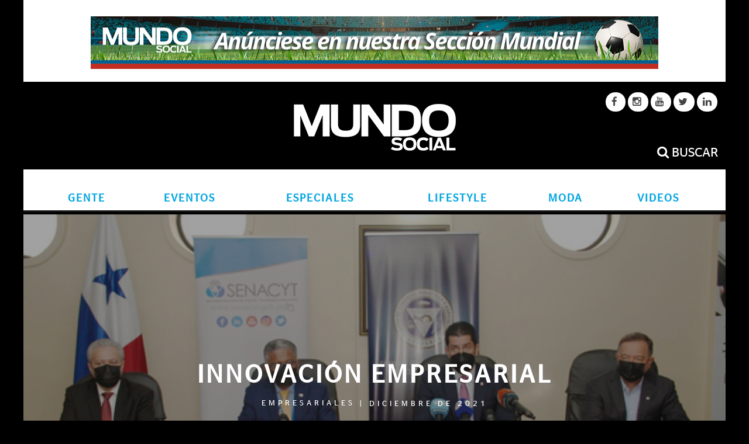

--- FILE ---
content_type: text/html; charset=UTF-8
request_url: http://www.mundosocial.net/innovacion-empresarial/
body_size: 145213
content:
<!DOCTYPE html>
<!--[if lt IE 7]><html lang="es" class="no-js lt-ie9 lt-ie8 lt-ie7"> <![endif]-->
<!--[if (IE 7)&!(IEMobile)]><html lang="es" class="no-js lt-ie9 lt-ie8"><![endif]-->
<!--[if (IE 8)&!(IEMobile)]><html lang="es" class="no-js lt-ie9"><![endif]-->
<!--[if gt IE 8]><!--> <html lang="es" class="no-js"><!--<![endif]-->

	<head>
	
		<meta charset="utf-8">
		<!-- Google Chrome Frame for IE -->
		<!--[if IE]><meta http-equiv="X-UA-Compatible" content="IE=edge" /><![endif]-->
		<!-- mobile meta -->
                    <meta name="viewport" content="width=device-width, initial-scale=1.0"/>
        
                <!-- Favicon -->
			<link rel="shortcut icon" href="https://www.mundosocial.net/wp-content/uploads/2015/11/favicon.jpg">
		
		<link rel="pingback" href="http://www.mundosocial.net/xmlrpc.php">

		
		<!-- head extras -->
		<style>
	/* Custom BSA_PRO Styles */

	/* fonts */

	/* form */
	.bsaProOrderingForm {   }
	.bsaProInput input,
	.bsaProInput input[type='file'],
	.bsaProSelectSpace select,
	.bsaProInputsRight .bsaInputInner,
	.bsaProInputsRight .bsaInputInner label {   }
	.bsaProPrice  {  }
	.bsaProDiscount  {   }
	.bsaProOrderingForm .bsaProSubmit,
	.bsaProOrderingForm .bsaProSubmit:hover,
	.bsaProOrderingForm .bsaProSubmit:active {   }

	/* allerts */
	.bsaProAlert,
	.bsaProAlert > a,
	.bsaProAlert > a:hover,
	.bsaProAlert > a:focus {  }
	.bsaProAlertSuccess {  }
	.bsaProAlertFailed {  }

	/* stats */
	.bsaStatsWrapper .ct-chart .ct-series.ct-series-b .ct-bar,
	.bsaStatsWrapper .ct-chart .ct-series.ct-series-b .ct-line,
	.bsaStatsWrapper .ct-chart .ct-series.ct-series-b .ct-point,
	.bsaStatsWrapper .ct-chart .ct-series.ct-series-b .ct-slice.ct-donut { stroke: #673AB7 !important; }

	.bsaStatsWrapper  .ct-chart .ct-series.ct-series-a .ct-bar,
	.bsaStatsWrapper .ct-chart .ct-series.ct-series-a .ct-line,
	.bsaStatsWrapper .ct-chart .ct-series.ct-series-a .ct-point,
	.bsaStatsWrapper .ct-chart .ct-series.ct-series-a .ct-slice.ct-donut { stroke: #FBCD39 !important; }


	/* Custom CSS */
	
</style><meta name='robots' content='index, follow, max-image-preview:large, max-snippet:-1, max-video-preview:-1' />
	<style>img:is([sizes="auto" i], [sizes^="auto," i]) { contain-intrinsic-size: 3000px 1500px }</style>
	
            <script data-no-defer="1" data-ezscrex="false" data-cfasync="false" data-pagespeed-no-defer data-cookieconsent="ignore">
                var ctPublicFunctions = {"_ajax_nonce":"24cca99618","_rest_nonce":"805b6e711a","_ajax_url":"\/wp-admin\/admin-ajax.php","_rest_url":"https:\/\/www.mundosocial.net\/wp-json\/","data__cookies_type":"none","data__ajax_type":"rest","data__bot_detector_enabled":"0","data__frontend_data_log_enabled":1,"cookiePrefix":"","wprocket_detected":false,"host_url":"www.mundosocial.net","text__ee_click_to_select":"Click to select the whole data","text__ee_original_email":"The complete one is","text__ee_got_it":"Got it","text__ee_blocked":"Bloqueado","text__ee_cannot_connect":"Cannot connect","text__ee_cannot_decode":"Can not decode email. Unknown reason","text__ee_email_decoder":"CleanTalk email decoder","text__ee_wait_for_decoding":"The magic is on the way!","text__ee_decoding_process":"Please wait a few seconds while we decode the contact data."}
            </script>
        
            <script data-no-defer="1" data-ezscrex="false" data-cfasync="false" data-pagespeed-no-defer data-cookieconsent="ignore">
                var ctPublic = {"_ajax_nonce":"24cca99618","settings__forms__check_internal":"1","settings__forms__check_external":"1","settings__forms__force_protection":0,"settings__forms__search_test":"1","settings__data__bot_detector_enabled":"0","settings__sfw__anti_crawler":0,"blog_home":"https:\/\/www.mundosocial.net\/","pixel__setting":"0","pixel__enabled":false,"pixel__url":null,"data__email_check_before_post":"1","data__email_check_exist_post":1,"data__cookies_type":"none","data__key_is_ok":true,"data__visible_fields_required":true,"wl_brandname":"Anti-Spam by CleanTalk","wl_brandname_short":"CleanTalk","ct_checkjs_key":1714948846,"emailEncoderPassKey":"f1d6568a4fed1c13bb26ce8f975a0ead","bot_detector_forms_excluded":"W10=","advancedCacheExists":false,"varnishCacheExists":false,"wc_ajax_add_to_cart":false}
            </script>
        
	<!-- This site is optimized with the Yoast SEO plugin v21.5 - https://yoast.com/wordpress/plugins/seo/ -->
	<title>INNOVACIÓN EMPRESARIAL</title>
	<link rel="canonical" href="https://www.mundosocial.net/innovacion-empresarial/" />
	<meta property="og:locale" content="es_ES" />
	<meta property="og:type" content="article" />
	<meta property="og:title" content="INNOVACIÓN EMPRESARIAL" />
	<meta property="og:description" content="Con el propósito de promover y fortalecer la capacidad de innovación en las empresas de Panamá, la Secretaría Nacional de Ciencia, Tecnología e Innovación (SENACYT),..." />
	<meta property="og:url" content="https://www.mundosocial.net/innovacion-empresarial/" />
	<meta property="og:site_name" content="Revista Mundo Social" />
	<meta property="article:publisher" content="https://www.facebook.com/mundosocial/" />
	<meta property="article:published_time" content="2021-12-04T23:34:27+00:00" />
	<meta property="og:image" content="https://www.mundosocial.net/wp-content/uploads/2021/12/MG_8805-1.jpg" />
	<meta property="og:image:width" content="553" />
	<meta property="og:image:height" content="368" />
	<meta property="og:image:type" content="image/jpeg" />
	<meta name="author" content="Community Manager" />
	<meta name="twitter:card" content="summary_large_image" />
	<meta name="twitter:creator" content="@mundosocialpma" />
	<meta name="twitter:site" content="@mundosocialpma" />
	<meta name="twitter:label1" content="Escrito por" />
	<meta name="twitter:data1" content="Community Manager" />
	<script type="application/ld+json" class="yoast-schema-graph">{"@context":"https://schema.org","@graph":[{"@type":"Article","@id":"https://www.mundosocial.net/innovacion-empresarial/#article","isPartOf":{"@id":"https://www.mundosocial.net/innovacion-empresarial/"},"author":{"name":"Community Manager","@id":"https://www.mundosocial.net/#/schema/person/77c2372b76d9062fa8ebc1956328caf1"},"headline":"INNOVACIÓN EMPRESARIAL","datePublished":"2021-12-04T23:34:27+00:00","dateModified":"2021-12-04T23:34:27+00:00","mainEntityOfPage":{"@id":"https://www.mundosocial.net/innovacion-empresarial/"},"wordCount":71,"commentCount":0,"publisher":{"@id":"https://www.mundosocial.net/#organization"},"image":{"@id":"https://www.mundosocial.net/innovacion-empresarial/#primaryimage"},"thumbnailUrl":"https://www.mundosocial.net/wp-content/uploads/2021/12/MG_8805-1.jpg","articleSection":["EMPRESARIALES","EVENTOS"],"inLanguage":"es","potentialAction":[{"@type":"CommentAction","name":"Comment","target":["https://www.mundosocial.net/innovacion-empresarial/#respond"]}]},{"@type":"WebPage","@id":"https://www.mundosocial.net/innovacion-empresarial/","url":"https://www.mundosocial.net/innovacion-empresarial/","name":"INNOVACIÓN EMPRESARIAL","isPartOf":{"@id":"https://www.mundosocial.net/#website"},"primaryImageOfPage":{"@id":"https://www.mundosocial.net/innovacion-empresarial/#primaryimage"},"image":{"@id":"https://www.mundosocial.net/innovacion-empresarial/#primaryimage"},"thumbnailUrl":"https://www.mundosocial.net/wp-content/uploads/2021/12/MG_8805-1.jpg","datePublished":"2021-12-04T23:34:27+00:00","dateModified":"2021-12-04T23:34:27+00:00","breadcrumb":{"@id":"https://www.mundosocial.net/innovacion-empresarial/#breadcrumb"},"inLanguage":"es","potentialAction":[{"@type":"ReadAction","target":["https://www.mundosocial.net/innovacion-empresarial/"]}]},{"@type":"ImageObject","inLanguage":"es","@id":"https://www.mundosocial.net/innovacion-empresarial/#primaryimage","url":"https://www.mundosocial.net/wp-content/uploads/2021/12/MG_8805-1.jpg","contentUrl":"https://www.mundosocial.net/wp-content/uploads/2021/12/MG_8805-1.jpg","width":553,"height":368},{"@type":"BreadcrumbList","@id":"https://www.mundosocial.net/innovacion-empresarial/#breadcrumb","itemListElement":[{"@type":"ListItem","position":1,"name":"Home","item":"https://www.mundosocial.net/"},{"@type":"ListItem","position":2,"name":"EVENTOS","item":"https://www.mundosocial.net/category/eventos/"},{"@type":"ListItem","position":3,"name":"INNOVACIÓN EMPRESARIAL"}]},{"@type":"WebSite","@id":"https://www.mundosocial.net/#website","url":"https://www.mundosocial.net/","name":"Revista Mundo Social","description":"Para ver y ser visto","publisher":{"@id":"https://www.mundosocial.net/#organization"},"potentialAction":[{"@type":"SearchAction","target":{"@type":"EntryPoint","urlTemplate":"https://www.mundosocial.net/?s={search_term_string}"},"query-input":"required name=search_term_string"}],"inLanguage":"es"},{"@type":"Organization","@id":"https://www.mundosocial.net/#organization","name":"Mundo Social - Panama","url":"https://www.mundosocial.net/","logo":{"@type":"ImageObject","inLanguage":"es","@id":"https://www.mundosocial.net/#/schema/logo/image/","url":"http://www.mundosocial.net/wp-content/uploads/2015/11/LOGO-MUNDO-SOCIAL.png","contentUrl":"http://www.mundosocial.net/wp-content/uploads/2015/11/LOGO-MUNDO-SOCIAL.png","width":794,"height":290,"caption":"Mundo Social - Panama"},"image":{"@id":"https://www.mundosocial.net/#/schema/logo/image/"},"sameAs":["https://www.facebook.com/mundosocial/","https://twitter.com/mundosocialpma","https://www.instagram.com/mundosocial/","https://www.linkedin.com/company/revista-mundo-social/","https://www.youtube.com/channel/UCv4h4y73NPTJYpIbj6Qc1HQ/videos"]},{"@type":"Person","@id":"https://www.mundosocial.net/#/schema/person/77c2372b76d9062fa8ebc1956328caf1","name":"Community Manager","image":{"@type":"ImageObject","inLanguage":"es","@id":"https://www.mundosocial.net/#/schema/person/image/","url":"https://secure.gravatar.com/avatar/a9795e6337c60a2e9f6e259ddc2b21faa6dce851ac540b10daa26a620330ecd8?s=96&d=mm&r=g","contentUrl":"https://secure.gravatar.com/avatar/a9795e6337c60a2e9f6e259ddc2b21faa6dce851ac540b10daa26a620330ecd8?s=96&d=mm&r=g","caption":"Community Manager"}}]}</script>
	<!-- / Yoast SEO plugin. -->


<link rel='dns-prefetch' href='//fonts.googleapis.com' />
<link rel="alternate" type="application/rss+xml" title="Revista Mundo Social &raquo; Feed" href="https://www.mundosocial.net/feed/" />
<link rel="alternate" type="application/rss+xml" title="Revista Mundo Social &raquo; Feed de los comentarios" href="https://www.mundosocial.net/comments/feed/" />
<link rel="alternate" type="application/rss+xml" title="Revista Mundo Social &raquo; Comentario INNOVACIÓN EMPRESARIAL del feed" href="https://www.mundosocial.net/innovacion-empresarial/feed/" />
<script type="text/javascript">
/* <![CDATA[ */
window._wpemojiSettings = {"baseUrl":"https:\/\/s.w.org\/images\/core\/emoji\/16.0.1\/72x72\/","ext":".png","svgUrl":"https:\/\/s.w.org\/images\/core\/emoji\/16.0.1\/svg\/","svgExt":".svg","source":{"concatemoji":"http:\/\/www.mundosocial.net\/wp-includes\/js\/wp-emoji-release.min.js?ver=6.8.3"}};
/*! This file is auto-generated */
!function(s,n){var o,i,e;function c(e){try{var t={supportTests:e,timestamp:(new Date).valueOf()};sessionStorage.setItem(o,JSON.stringify(t))}catch(e){}}function p(e,t,n){e.clearRect(0,0,e.canvas.width,e.canvas.height),e.fillText(t,0,0);var t=new Uint32Array(e.getImageData(0,0,e.canvas.width,e.canvas.height).data),a=(e.clearRect(0,0,e.canvas.width,e.canvas.height),e.fillText(n,0,0),new Uint32Array(e.getImageData(0,0,e.canvas.width,e.canvas.height).data));return t.every(function(e,t){return e===a[t]})}function u(e,t){e.clearRect(0,0,e.canvas.width,e.canvas.height),e.fillText(t,0,0);for(var n=e.getImageData(16,16,1,1),a=0;a<n.data.length;a++)if(0!==n.data[a])return!1;return!0}function f(e,t,n,a){switch(t){case"flag":return n(e,"\ud83c\udff3\ufe0f\u200d\u26a7\ufe0f","\ud83c\udff3\ufe0f\u200b\u26a7\ufe0f")?!1:!n(e,"\ud83c\udde8\ud83c\uddf6","\ud83c\udde8\u200b\ud83c\uddf6")&&!n(e,"\ud83c\udff4\udb40\udc67\udb40\udc62\udb40\udc65\udb40\udc6e\udb40\udc67\udb40\udc7f","\ud83c\udff4\u200b\udb40\udc67\u200b\udb40\udc62\u200b\udb40\udc65\u200b\udb40\udc6e\u200b\udb40\udc67\u200b\udb40\udc7f");case"emoji":return!a(e,"\ud83e\udedf")}return!1}function g(e,t,n,a){var r="undefined"!=typeof WorkerGlobalScope&&self instanceof WorkerGlobalScope?new OffscreenCanvas(300,150):s.createElement("canvas"),o=r.getContext("2d",{willReadFrequently:!0}),i=(o.textBaseline="top",o.font="600 32px Arial",{});return e.forEach(function(e){i[e]=t(o,e,n,a)}),i}function t(e){var t=s.createElement("script");t.src=e,t.defer=!0,s.head.appendChild(t)}"undefined"!=typeof Promise&&(o="wpEmojiSettingsSupports",i=["flag","emoji"],n.supports={everything:!0,everythingExceptFlag:!0},e=new Promise(function(e){s.addEventListener("DOMContentLoaded",e,{once:!0})}),new Promise(function(t){var n=function(){try{var e=JSON.parse(sessionStorage.getItem(o));if("object"==typeof e&&"number"==typeof e.timestamp&&(new Date).valueOf()<e.timestamp+604800&&"object"==typeof e.supportTests)return e.supportTests}catch(e){}return null}();if(!n){if("undefined"!=typeof Worker&&"undefined"!=typeof OffscreenCanvas&&"undefined"!=typeof URL&&URL.createObjectURL&&"undefined"!=typeof Blob)try{var e="postMessage("+g.toString()+"("+[JSON.stringify(i),f.toString(),p.toString(),u.toString()].join(",")+"));",a=new Blob([e],{type:"text/javascript"}),r=new Worker(URL.createObjectURL(a),{name:"wpTestEmojiSupports"});return void(r.onmessage=function(e){c(n=e.data),r.terminate(),t(n)})}catch(e){}c(n=g(i,f,p,u))}t(n)}).then(function(e){for(var t in e)n.supports[t]=e[t],n.supports.everything=n.supports.everything&&n.supports[t],"flag"!==t&&(n.supports.everythingExceptFlag=n.supports.everythingExceptFlag&&n.supports[t]);n.supports.everythingExceptFlag=n.supports.everythingExceptFlag&&!n.supports.flag,n.DOMReady=!1,n.readyCallback=function(){n.DOMReady=!0}}).then(function(){return e}).then(function(){var e;n.supports.everything||(n.readyCallback(),(e=n.source||{}).concatemoji?t(e.concatemoji):e.wpemoji&&e.twemoji&&(t(e.twemoji),t(e.wpemoji)))}))}((window,document),window._wpemojiSettings);
/* ]]> */
</script>
<link rel='stylesheet' id='admin_caching_style-css' href='http://www.mundosocial.net/wp-content/plugins/browser-caching-with-htaccess/css/admin.css?ver=6.8.3' type='text/css' media='all' />
<style id='wp-emoji-styles-inline-css' type='text/css'>

	img.wp-smiley, img.emoji {
		display: inline !important;
		border: none !important;
		box-shadow: none !important;
		height: 1em !important;
		width: 1em !important;
		margin: 0 0.07em !important;
		vertical-align: -0.1em !important;
		background: none !important;
		padding: 0 !important;
	}
</style>
<link rel='stylesheet' id='wp-block-library-css' href='http://www.mundosocial.net/wp-includes/css/dist/block-library/style.min.css?ver=6.8.3' type='text/css' media='all' />
<style id='classic-theme-styles-inline-css' type='text/css'>
/*! This file is auto-generated */
.wp-block-button__link{color:#fff;background-color:#32373c;border-radius:9999px;box-shadow:none;text-decoration:none;padding:calc(.667em + 2px) calc(1.333em + 2px);font-size:1.125em}.wp-block-file__button{background:#32373c;color:#fff;text-decoration:none}
</style>
<style id='global-styles-inline-css' type='text/css'>
:root{--wp--preset--aspect-ratio--square: 1;--wp--preset--aspect-ratio--4-3: 4/3;--wp--preset--aspect-ratio--3-4: 3/4;--wp--preset--aspect-ratio--3-2: 3/2;--wp--preset--aspect-ratio--2-3: 2/3;--wp--preset--aspect-ratio--16-9: 16/9;--wp--preset--aspect-ratio--9-16: 9/16;--wp--preset--color--black: #000000;--wp--preset--color--cyan-bluish-gray: #abb8c3;--wp--preset--color--white: #ffffff;--wp--preset--color--pale-pink: #f78da7;--wp--preset--color--vivid-red: #cf2e2e;--wp--preset--color--luminous-vivid-orange: #ff6900;--wp--preset--color--luminous-vivid-amber: #fcb900;--wp--preset--color--light-green-cyan: #7bdcb5;--wp--preset--color--vivid-green-cyan: #00d084;--wp--preset--color--pale-cyan-blue: #8ed1fc;--wp--preset--color--vivid-cyan-blue: #0693e3;--wp--preset--color--vivid-purple: #9b51e0;--wp--preset--gradient--vivid-cyan-blue-to-vivid-purple: linear-gradient(135deg,rgba(6,147,227,1) 0%,rgb(155,81,224) 100%);--wp--preset--gradient--light-green-cyan-to-vivid-green-cyan: linear-gradient(135deg,rgb(122,220,180) 0%,rgb(0,208,130) 100%);--wp--preset--gradient--luminous-vivid-amber-to-luminous-vivid-orange: linear-gradient(135deg,rgba(252,185,0,1) 0%,rgba(255,105,0,1) 100%);--wp--preset--gradient--luminous-vivid-orange-to-vivid-red: linear-gradient(135deg,rgba(255,105,0,1) 0%,rgb(207,46,46) 100%);--wp--preset--gradient--very-light-gray-to-cyan-bluish-gray: linear-gradient(135deg,rgb(238,238,238) 0%,rgb(169,184,195) 100%);--wp--preset--gradient--cool-to-warm-spectrum: linear-gradient(135deg,rgb(74,234,220) 0%,rgb(151,120,209) 20%,rgb(207,42,186) 40%,rgb(238,44,130) 60%,rgb(251,105,98) 80%,rgb(254,248,76) 100%);--wp--preset--gradient--blush-light-purple: linear-gradient(135deg,rgb(255,206,236) 0%,rgb(152,150,240) 100%);--wp--preset--gradient--blush-bordeaux: linear-gradient(135deg,rgb(254,205,165) 0%,rgb(254,45,45) 50%,rgb(107,0,62) 100%);--wp--preset--gradient--luminous-dusk: linear-gradient(135deg,rgb(255,203,112) 0%,rgb(199,81,192) 50%,rgb(65,88,208) 100%);--wp--preset--gradient--pale-ocean: linear-gradient(135deg,rgb(255,245,203) 0%,rgb(182,227,212) 50%,rgb(51,167,181) 100%);--wp--preset--gradient--electric-grass: linear-gradient(135deg,rgb(202,248,128) 0%,rgb(113,206,126) 100%);--wp--preset--gradient--midnight: linear-gradient(135deg,rgb(2,3,129) 0%,rgb(40,116,252) 100%);--wp--preset--font-size--small: 13px;--wp--preset--font-size--medium: 20px;--wp--preset--font-size--large: 36px;--wp--preset--font-size--x-large: 42px;--wp--preset--spacing--20: 0.44rem;--wp--preset--spacing--30: 0.67rem;--wp--preset--spacing--40: 1rem;--wp--preset--spacing--50: 1.5rem;--wp--preset--spacing--60: 2.25rem;--wp--preset--spacing--70: 3.38rem;--wp--preset--spacing--80: 5.06rem;--wp--preset--shadow--natural: 6px 6px 9px rgba(0, 0, 0, 0.2);--wp--preset--shadow--deep: 12px 12px 50px rgba(0, 0, 0, 0.4);--wp--preset--shadow--sharp: 6px 6px 0px rgba(0, 0, 0, 0.2);--wp--preset--shadow--outlined: 6px 6px 0px -3px rgba(255, 255, 255, 1), 6px 6px rgba(0, 0, 0, 1);--wp--preset--shadow--crisp: 6px 6px 0px rgba(0, 0, 0, 1);}:where(.is-layout-flex){gap: 0.5em;}:where(.is-layout-grid){gap: 0.5em;}body .is-layout-flex{display: flex;}.is-layout-flex{flex-wrap: wrap;align-items: center;}.is-layout-flex > :is(*, div){margin: 0;}body .is-layout-grid{display: grid;}.is-layout-grid > :is(*, div){margin: 0;}:where(.wp-block-columns.is-layout-flex){gap: 2em;}:where(.wp-block-columns.is-layout-grid){gap: 2em;}:where(.wp-block-post-template.is-layout-flex){gap: 1.25em;}:where(.wp-block-post-template.is-layout-grid){gap: 1.25em;}.has-black-color{color: var(--wp--preset--color--black) !important;}.has-cyan-bluish-gray-color{color: var(--wp--preset--color--cyan-bluish-gray) !important;}.has-white-color{color: var(--wp--preset--color--white) !important;}.has-pale-pink-color{color: var(--wp--preset--color--pale-pink) !important;}.has-vivid-red-color{color: var(--wp--preset--color--vivid-red) !important;}.has-luminous-vivid-orange-color{color: var(--wp--preset--color--luminous-vivid-orange) !important;}.has-luminous-vivid-amber-color{color: var(--wp--preset--color--luminous-vivid-amber) !important;}.has-light-green-cyan-color{color: var(--wp--preset--color--light-green-cyan) !important;}.has-vivid-green-cyan-color{color: var(--wp--preset--color--vivid-green-cyan) !important;}.has-pale-cyan-blue-color{color: var(--wp--preset--color--pale-cyan-blue) !important;}.has-vivid-cyan-blue-color{color: var(--wp--preset--color--vivid-cyan-blue) !important;}.has-vivid-purple-color{color: var(--wp--preset--color--vivid-purple) !important;}.has-black-background-color{background-color: var(--wp--preset--color--black) !important;}.has-cyan-bluish-gray-background-color{background-color: var(--wp--preset--color--cyan-bluish-gray) !important;}.has-white-background-color{background-color: var(--wp--preset--color--white) !important;}.has-pale-pink-background-color{background-color: var(--wp--preset--color--pale-pink) !important;}.has-vivid-red-background-color{background-color: var(--wp--preset--color--vivid-red) !important;}.has-luminous-vivid-orange-background-color{background-color: var(--wp--preset--color--luminous-vivid-orange) !important;}.has-luminous-vivid-amber-background-color{background-color: var(--wp--preset--color--luminous-vivid-amber) !important;}.has-light-green-cyan-background-color{background-color: var(--wp--preset--color--light-green-cyan) !important;}.has-vivid-green-cyan-background-color{background-color: var(--wp--preset--color--vivid-green-cyan) !important;}.has-pale-cyan-blue-background-color{background-color: var(--wp--preset--color--pale-cyan-blue) !important;}.has-vivid-cyan-blue-background-color{background-color: var(--wp--preset--color--vivid-cyan-blue) !important;}.has-vivid-purple-background-color{background-color: var(--wp--preset--color--vivid-purple) !important;}.has-black-border-color{border-color: var(--wp--preset--color--black) !important;}.has-cyan-bluish-gray-border-color{border-color: var(--wp--preset--color--cyan-bluish-gray) !important;}.has-white-border-color{border-color: var(--wp--preset--color--white) !important;}.has-pale-pink-border-color{border-color: var(--wp--preset--color--pale-pink) !important;}.has-vivid-red-border-color{border-color: var(--wp--preset--color--vivid-red) !important;}.has-luminous-vivid-orange-border-color{border-color: var(--wp--preset--color--luminous-vivid-orange) !important;}.has-luminous-vivid-amber-border-color{border-color: var(--wp--preset--color--luminous-vivid-amber) !important;}.has-light-green-cyan-border-color{border-color: var(--wp--preset--color--light-green-cyan) !important;}.has-vivid-green-cyan-border-color{border-color: var(--wp--preset--color--vivid-green-cyan) !important;}.has-pale-cyan-blue-border-color{border-color: var(--wp--preset--color--pale-cyan-blue) !important;}.has-vivid-cyan-blue-border-color{border-color: var(--wp--preset--color--vivid-cyan-blue) !important;}.has-vivid-purple-border-color{border-color: var(--wp--preset--color--vivid-purple) !important;}.has-vivid-cyan-blue-to-vivid-purple-gradient-background{background: var(--wp--preset--gradient--vivid-cyan-blue-to-vivid-purple) !important;}.has-light-green-cyan-to-vivid-green-cyan-gradient-background{background: var(--wp--preset--gradient--light-green-cyan-to-vivid-green-cyan) !important;}.has-luminous-vivid-amber-to-luminous-vivid-orange-gradient-background{background: var(--wp--preset--gradient--luminous-vivid-amber-to-luminous-vivid-orange) !important;}.has-luminous-vivid-orange-to-vivid-red-gradient-background{background: var(--wp--preset--gradient--luminous-vivid-orange-to-vivid-red) !important;}.has-very-light-gray-to-cyan-bluish-gray-gradient-background{background: var(--wp--preset--gradient--very-light-gray-to-cyan-bluish-gray) !important;}.has-cool-to-warm-spectrum-gradient-background{background: var(--wp--preset--gradient--cool-to-warm-spectrum) !important;}.has-blush-light-purple-gradient-background{background: var(--wp--preset--gradient--blush-light-purple) !important;}.has-blush-bordeaux-gradient-background{background: var(--wp--preset--gradient--blush-bordeaux) !important;}.has-luminous-dusk-gradient-background{background: var(--wp--preset--gradient--luminous-dusk) !important;}.has-pale-ocean-gradient-background{background: var(--wp--preset--gradient--pale-ocean) !important;}.has-electric-grass-gradient-background{background: var(--wp--preset--gradient--electric-grass) !important;}.has-midnight-gradient-background{background: var(--wp--preset--gradient--midnight) !important;}.has-small-font-size{font-size: var(--wp--preset--font-size--small) !important;}.has-medium-font-size{font-size: var(--wp--preset--font-size--medium) !important;}.has-large-font-size{font-size: var(--wp--preset--font-size--large) !important;}.has-x-large-font-size{font-size: var(--wp--preset--font-size--x-large) !important;}
:where(.wp-block-post-template.is-layout-flex){gap: 1.25em;}:where(.wp-block-post-template.is-layout-grid){gap: 1.25em;}
:where(.wp-block-columns.is-layout-flex){gap: 2em;}:where(.wp-block-columns.is-layout-grid){gap: 2em;}
:root :where(.wp-block-pullquote){font-size: 1.5em;line-height: 1.6;}
</style>
<link rel='stylesheet' id='buy_sell_ads_pro_main_stylesheet-css' href='http://www.mundosocial.net/wp-content/plugins/bsa-pro-parser-scripteo/lib/../frontend/css/asset/style.css?ver=6.8.3' type='text/css' media='all' />
<link rel='stylesheet' id='buy_sell_ads_pro_block-125--125.css_stylesheet-css' href='http://www.mundosocial.net/wp-content/plugins/bsa-pro-parser-scripteo/lib/../frontend/css/block-125--125.css?ver=6.8.3' type='text/css' media='all' />
<link rel='stylesheet' id='buy_sell_ads_pro_block-1920--1200.css_stylesheet-css' href='http://www.mundosocial.net/wp-content/plugins/bsa-pro-parser-scripteo/lib/../frontend/css/block-1920--1200.css?ver=6.8.3' type='text/css' media='all' />
<link rel='stylesheet' id='buy_sell_ads_pro_block-250--250.css_stylesheet-css' href='http://www.mundosocial.net/wp-content/plugins/bsa-pro-parser-scripteo/lib/../frontend/css/block-250--250.css?ver=6.8.3' type='text/css' media='all' />
<link rel='stylesheet' id='buy_sell_ads_pro_block-300--250.css_stylesheet-css' href='http://www.mundosocial.net/wp-content/plugins/bsa-pro-parser-scripteo/lib/../frontend/css/block-300--250.css?ver=6.8.3' type='text/css' media='all' />
<link rel='stylesheet' id='buy_sell_ads_pro_block-300--600.css_stylesheet-css' href='http://www.mundosocial.net/wp-content/plugins/bsa-pro-parser-scripteo/lib/../frontend/css/block-300--600.css?ver=6.8.3' type='text/css' media='all' />
<link rel='stylesheet' id='buy_sell_ads_pro_block-336--280.css_stylesheet-css' href='http://www.mundosocial.net/wp-content/plugins/bsa-pro-parser-scripteo/lib/../frontend/css/block-336--280.css?ver=6.8.3' type='text/css' media='all' />
<link rel='stylesheet' id='buy_sell_ads_pro_block-468--60.css_stylesheet-css' href='http://www.mundosocial.net/wp-content/plugins/bsa-pro-parser-scripteo/lib/../frontend/css/block-468--60.css?ver=6.8.3' type='text/css' media='all' />
<link rel='stylesheet' id='buy_sell_ads_pro_block-728--90.css_stylesheet-css' href='http://www.mundosocial.net/wp-content/plugins/bsa-pro-parser-scripteo/lib/../frontend/css/block-728--90.css?ver=6.8.3' type='text/css' media='all' />
<link rel='stylesheet' id='buy_sell_ads_pro_default-extra.css_stylesheet-css' href='http://www.mundosocial.net/wp-content/plugins/bsa-pro-parser-scripteo/lib/../frontend/css/default-extra.css?ver=6.8.3' type='text/css' media='all' />
<link rel='stylesheet' id='buy_sell_ads_pro_default.css_stylesheet-css' href='http://www.mundosocial.net/wp-content/plugins/bsa-pro-parser-scripteo/lib/../frontend/css/default.css?ver=6.8.3' type='text/css' media='all' />
<link rel='stylesheet' id='buy_sell_ads_pro_facebook-1.css_stylesheet-css' href='http://www.mundosocial.net/wp-content/plugins/bsa-pro-parser-scripteo/lib/../frontend/css/facebook-1.css?ver=6.8.3' type='text/css' media='all' />
<link rel='stylesheet' id='buy_sell_ads_pro_facebook-2.css_stylesheet-css' href='http://www.mundosocial.net/wp-content/plugins/bsa-pro-parser-scripteo/lib/../frontend/css/facebook-2.css?ver=6.8.3' type='text/css' media='all' />
<link rel='stylesheet' id='buy_sell_ads_pro_flat-1.css_stylesheet-css' href='http://www.mundosocial.net/wp-content/plugins/bsa-pro-parser-scripteo/lib/../frontend/css/flat-1.css?ver=6.8.3' type='text/css' media='all' />
<link rel='stylesheet' id='buy_sell_ads_pro_flat-2.css_stylesheet-css' href='http://www.mundosocial.net/wp-content/plugins/bsa-pro-parser-scripteo/lib/../frontend/css/flat-2.css?ver=6.8.3' type='text/css' media='all' />
<link rel='stylesheet' id='buy_sell_ads_pro_flat-3.css_stylesheet-css' href='http://www.mundosocial.net/wp-content/plugins/bsa-pro-parser-scripteo/lib/../frontend/css/flat-3.css?ver=6.8.3' type='text/css' media='all' />
<link rel='stylesheet' id='buy_sell_ads_pro_flat-4.css_stylesheet-css' href='http://www.mundosocial.net/wp-content/plugins/bsa-pro-parser-scripteo/lib/../frontend/css/flat-4.css?ver=6.8.3' type='text/css' media='all' />
<link rel='stylesheet' id='buy_sell_ads_pro_html.css_stylesheet-css' href='http://www.mundosocial.net/wp-content/plugins/bsa-pro-parser-scripteo/lib/../frontend/css/html.css?ver=6.8.3' type='text/css' media='all' />
<link rel='stylesheet' id='buy_sell_ads_pro_image-1.css_stylesheet-css' href='http://www.mundosocial.net/wp-content/plugins/bsa-pro-parser-scripteo/lib/../frontend/css/image-1.css?ver=6.8.3' type='text/css' media='all' />
<link rel='stylesheet' id='buy_sell_ads_pro_image-2.css_stylesheet-css' href='http://www.mundosocial.net/wp-content/plugins/bsa-pro-parser-scripteo/lib/../frontend/css/image-2.css?ver=6.8.3' type='text/css' media='all' />
<link rel='stylesheet' id='buy_sell_ads_pro_link-1.css_stylesheet-css' href='http://www.mundosocial.net/wp-content/plugins/bsa-pro-parser-scripteo/lib/../frontend/css/link-1.css?ver=6.8.3' type='text/css' media='all' />
<link rel='stylesheet' id='buy_sell_ads_pro_link-2.css_stylesheet-css' href='http://www.mundosocial.net/wp-content/plugins/bsa-pro-parser-scripteo/lib/../frontend/css/link-2.css?ver=6.8.3' type='text/css' media='all' />
<link rel='stylesheet' id='buy_sell_ads_pro_material-design-1.css_stylesheet-css' href='http://www.mundosocial.net/wp-content/plugins/bsa-pro-parser-scripteo/lib/../frontend/css/material-design-1.css?ver=6.8.3' type='text/css' media='all' />
<link rel='stylesheet' id='buy_sell_ads_pro_material-design-2.css_stylesheet-css' href='http://www.mundosocial.net/wp-content/plugins/bsa-pro-parser-scripteo/lib/../frontend/css/material-design-2.css?ver=6.8.3' type='text/css' media='all' />
<link rel='stylesheet' id='buy_sell_ads_pro_modern-1.css_stylesheet-css' href='http://www.mundosocial.net/wp-content/plugins/bsa-pro-parser-scripteo/lib/../frontend/css/modern-1.css?ver=6.8.3' type='text/css' media='all' />
<link rel='stylesheet' id='buy_sell_ads_pro_modern-2.css_stylesheet-css' href='http://www.mundosocial.net/wp-content/plugins/bsa-pro-parser-scripteo/lib/../frontend/css/modern-2.css?ver=6.8.3' type='text/css' media='all' />
<link rel='stylesheet' id='buy_sell_ads_pro_modern-3.css_stylesheet-css' href='http://www.mundosocial.net/wp-content/plugins/bsa-pro-parser-scripteo/lib/../frontend/css/modern-3.css?ver=6.8.3' type='text/css' media='all' />
<link rel='stylesheet' id='buy_sell_ads_pro_modern-4.css_stylesheet-css' href='http://www.mundosocial.net/wp-content/plugins/bsa-pro-parser-scripteo/lib/../frontend/css/modern-4.css?ver=6.8.3' type='text/css' media='all' />
<link rel='stylesheet' id='buy_sell_ads_pro_paper-note-1.css_stylesheet-css' href='http://www.mundosocial.net/wp-content/plugins/bsa-pro-parser-scripteo/lib/../frontend/css/paper-note-1.css?ver=6.8.3' type='text/css' media='all' />
<link rel='stylesheet' id='buy_sell_ads_pro_paper-note-2.css_stylesheet-css' href='http://www.mundosocial.net/wp-content/plugins/bsa-pro-parser-scripteo/lib/../frontend/css/paper-note-2.css?ver=6.8.3' type='text/css' media='all' />
<link rel='stylesheet' id='buy_sell_ads_pro_paper-note-3.css_stylesheet-css' href='http://www.mundosocial.net/wp-content/plugins/bsa-pro-parser-scripteo/lib/../frontend/css/paper-note-3.css?ver=6.8.3' type='text/css' media='all' />
<link rel='stylesheet' id='buy_sell_ads_pro_materialize_stylesheet-css' href='http://www.mundosocial.net/wp-content/plugins/bsa-pro-parser-scripteo/lib/../frontend/css/asset/material-design.css?ver=6.8.3' type='text/css' media='all' />
<link rel='stylesheet' id='buy_sell_ads_pro_animate_stylesheet-css' href='http://www.mundosocial.net/wp-content/plugins/bsa-pro-parser-scripteo/lib/../frontend/css/asset/animate.css?ver=6.8.3' type='text/css' media='all' />
<link rel='stylesheet' id='buy_sell_ads_pro_owl_carousel_stylesheet-css' href='http://www.mundosocial.net/wp-content/plugins/bsa-pro-parser-scripteo/lib/../frontend/css/asset/owl.carousel.css?ver=6.8.3' type='text/css' media='all' />
<link rel='stylesheet' id='buy_sell_ads_pro_user_panel-css' href='http://www.mundosocial.net/wp-content/plugins/bsa-pro-scripteo/frontend/css/asset/user-panel.css?ver=6.8.3' type='text/css' media='all' />
<link rel='stylesheet' id='buy_sell_ads_pro_template_stylesheet-css' href='http://www.mundosocial.net/wp-content/plugins/bsa-pro-scripteo/frontend/css/template.css.php?ver=6.8.3' type='text/css' media='all' />
<link rel='stylesheet' id='buy_sell_ads_pro_chart_stylesheet-css' href='http://www.mundosocial.net/wp-content/plugins/bsa-pro-scripteo/frontend/css/asset/chart.css?ver=6.8.3' type='text/css' media='all' />
<link rel='stylesheet' id='jquery-ui-css' href='http://www.mundosocial.net/wp-content/plugins/bsa-pro-scripteo/frontend/css/asset/ui-datapicker.css?ver=6.8.3' type='text/css' media='all' />
<link rel='stylesheet' id='cleantalk-public-css-css' href='http://www.mundosocial.net/wp-content/plugins/cleantalk-spam-protect/css/cleantalk-public.min.css?ver=6.62_1756403441' type='text/css' media='all' />
<link rel='stylesheet' id='cleantalk-email-decoder-css-css' href='http://www.mundosocial.net/wp-content/plugins/cleantalk-spam-protect/css/cleantalk-email-decoder.min.css?ver=6.62_1756403441' type='text/css' media='all' />
<link rel='stylesheet' id='contact-form-7-css' href='http://www.mundosocial.net/wp-content/plugins/contact-form-7/includes/css/styles.css?ver=5.8.3' type='text/css' media='all' />
<link rel='stylesheet' id='cb-main-stylesheet-css' href='http://www.mundosocial.net/wp-content/themes/15zine-child/library/css/style.css?ver=2.1.2' type='text/css' media='all' />
<link rel='stylesheet' id='cb-font-stylesheet-css' href='//fonts.googleapis.com/css?family=%3A400%2C700%7C%3A400%2C700%2C400italic&#038;subset=latin%2Clatin-ext&#038;ver=2.1.2' type='text/css' media='all' />
<!--[if lt IE 10]>
<link rel='stylesheet' id='cb-ie-only-css' href='http://www.mundosocial.net/wp-content/themes/15zine/library/css/ie.css?ver=2.1.2' type='text/css' media='all' />
<![endif]-->
<link rel='stylesheet' id='fontawesome-css' href='http://www.mundosocial.net/wp-content/themes/15zine/library/css/font-awesome-4.4.0/css/font-awesome.min.css?ver=4.4.0' type='text/css' media='all' />
<script type="text/javascript" src="http://www.mundosocial.net/wp-includes/js/jquery/jquery.min.js?ver=3.7.1" id="jquery-core-js"></script>
<script type="text/javascript" src="http://www.mundosocial.net/wp-includes/js/jquery/jquery-migrate.min.js?ver=3.4.1" id="jquery-migrate-js"></script>
<script type="text/javascript" src="http://www.mundosocial.net/wp-content/plugins/browser-caching-with-htaccess/js/function.js?ver=6.8.3" id="admin_caching_script-js"></script>
<script type="text/javascript" id="thickbox-js-extra">
/* <![CDATA[ */
var thickboxL10n = {"next":"Siguiente >","prev":"< Anterior","image":"Imagen","of":"de","close":"Cerrar","noiframes":"Esta funci\u00f3n necesita frames integrados. Tienes los iframes desactivados o tu navegador no es compatible.","loadingAnimation":"http:\/\/www.mundosocial.net\/wp-includes\/js\/thickbox\/loadingAnimation.gif"};
/* ]]> */
</script>
<script type="text/javascript" src="http://www.mundosocial.net/wp-includes/js/thickbox/thickbox.js?ver=3.1-20121105" id="thickbox-js"></script>
<script type="text/javascript" src="http://www.mundosocial.net/wp-includes/js/underscore.min.js?ver=1.13.7" id="underscore-js"></script>
<script type="text/javascript" src="http://www.mundosocial.net/wp-includes/js/shortcode.min.js?ver=6.8.3" id="shortcode-js"></script>
<script type="text/javascript" src="http://www.mundosocial.net/wp-admin/js/media-upload.min.js?ver=6.8.3" id="media-upload-js"></script>
<script type="text/javascript" src="http://www.mundosocial.net/wp-content/plugins/bsa-pro-parser-scripteo/lib/../frontend/js/script.js?ver=6.8.3" id="buy_sell_ads_pro_js_script-js"></script>
<script type="text/javascript" src="http://www.mundosocial.net/wp-content/plugins/bsa-pro-parser-scripteo/lib/../frontend/js/jquery.viewportchecker.js?ver=6.8.3" id="buy_sell_ads_pro_viewport_checker_js_script-js"></script>
<script type="text/javascript" src="http://www.mundosocial.net/wp-content/plugins/bsa-pro-parser-scripteo/lib/../frontend/js/owl.carousel.js?ver=6.8.3" id="buy_sell_ads_pro_owl_carousel_js_script-js"></script>
<script type="text/javascript" src="http://www.mundosocial.net/wp-content/plugins/bsa-pro-scripteo/frontend/js/chart.js?ver=6.8.3" id="buy_sell_ads_pro_chart_js_script-js"></script>
<script type="text/javascript" src="http://www.mundosocial.net/wp-content/plugins/bsa-pro-scripteo/frontend/js/jquery.simplyscroll.js?ver=6.8.3" id="buy_sell_ads_pro_simply_scroll_js_script-js"></script>
<script type="text/javascript" src="http://www.mundosocial.net/wp-content/plugins/cleantalk-spam-protect/js/apbct-public-bundle_full-protection_gathering.min.js?ver=6.62_1756403441" id="apbct-public-bundle_full-protection_gathering.min-js-js"></script>
<script type="text/javascript" src="http://www.mundosocial.net/wp-content/themes/15zine/library/js/modernizr.custom.min.js?ver=2.6.2" id="cb-modernizr-js"></script>
<link rel="https://api.w.org/" href="https://www.mundosocial.net/wp-json/" /><link rel="alternate" title="JSON" type="application/json" href="https://www.mundosocial.net/wp-json/wp/v2/posts/134848" /><link rel="EditURI" type="application/rsd+xml" title="RSD" href="https://www.mundosocial.net/xmlrpc.php?rsd" />
<meta name="generator" content="WordPress 6.8.3" />
<link rel='shortlink' href='https://www.mundosocial.net/?p=134848' />
<link rel="alternate" title="oEmbed (JSON)" type="application/json+oembed" href="https://www.mundosocial.net/wp-json/oembed/1.0/embed?url=https%3A%2F%2Fwww.mundosocial.net%2Finnovacion-empresarial%2F" />
<link rel="alternate" title="oEmbed (XML)" type="text/xml+oembed" href="https://www.mundosocial.net/wp-json/oembed/1.0/embed?url=https%3A%2F%2Fwww.mundosocial.net%2Finnovacion-empresarial%2F&#038;format=xml" />
<link rel="stylesheet" type="text/css" href="/font/1507-QWXXRY.css">
<!-- Global site tag (gtag.js) - Google Analytics -->
<script async src="https://www.googletagmanager.com/gtag/js?id=UA-46345307-1"></script>
<script>
  window.dataLayer = window.dataLayer || [];
  function gtag(){dataLayer.push(arguments);}
  gtag('js', new Date());

  gtag('config', 'UA-46345307-1');
</script>

</script>
<noscript><img height="1" width="1" style="display:none"
src="https://www.facebook.com/tr?id=139792776642209&ev=PageView&noscript=1"
/></noscript>

<!-- Facebook Pixel Code 2018-->
<script>!function(f,b,e,v,n,t,s){if(f.fbq)return;n=f.fbq=function(){n.callMethod?n.callMethod.apply(n,arguments):n.queue.push(arguments)};if(!f._fbq)f._fbq=n;n.push=n;n.loaded=!0;n.version='2.0';n.queue=[];t=b.createElement(e);t.async=!0;t.src=v;s=b.getElementsByTagName(e)[0];s.parentNode.insertBefore(t,s)}(window,document,'script','https://connect.facebook.net/en_US/fbevents.js');fbq('init', '1822900881345399'); fbq('track', 'PageView');
</script><noscript>
<img height="1" width="1"src="https://www.facebook.com/tr?id=1822900881345399&ev=PageView&noscript=1"/></noscript>
<!-- End Facebook Pixel Code --><style type="text/css">    /* Tabla de contenido
1A. MundoExtras    
1.Tipografía
2.Elementos
    2.1 Sliders
    2.2 Video Player
    2.3 Moda Modulo
    2.4 Lo nuevo (1st module)
    2.5 first banner
3.Footer
4. Responsive
  4.1 Desktop
  4.2 Tablet
  4.3 Mobile
5. Menu
  5.1 Menu principal
  5.2 Menu Footer
6. Site Wide
  6.1 white box
                    */

/* MundoExtras */

/*html #logo img {
    width: 245px!important;
    height: 195px!important;
    max-height: 195px!important;
}*/

/** 2021 **/

.dzsvg-video-container {
    height: 400px;
}
.big-play-btn, .controls, .video-description, .mute-indicator {
    display: none;
}

/*** 2019 ***/

.ssba-classic-2.ssba.ssbp-wrap.left.ssbp--theme-1 {
display: inline-block;
}

/*** End 2019 Extras ***/

.et_monarch .widget_monarchwidget li.et_social_linkedin:hover, .et_monarch .widget_monarchwidget .et_social_circle li.et_social_linkedin:hover {
    background-color:none!important;
}

.widget_custom_html {
    margin-bottom: 0px;
}

.homeVideosEventos {
    text-transform: uppercase;
    font-weight: bold;
    line-height: 36px;
}

.bsaProCarousel-2 {
    padding-top: 40px;
}

.cb-body-light .cb-sidebar-widget a {
    background-color: #f2f2f2;
}

.size1 {}
.size2 {
    text-rendering: optimizelegibility;
    font-weight: 700;
    line-height: 1.3;
}
.size3 {
    text-rendering: optimizelegibility;
    font-weight: 700;
    line-height: 1.3;}
.size4 {
    text-rendering: optimizelegibility;
    font-weight: 700;
    line-height: 1.3;
    }
.size5 {
    text-rendering: optimizelegibility;
    font-weight: 700;
    line-height: 1.3;
}
.size6 {
    text-rendering: optimizelegibility;
    font-weight: 700;
    line-height: 1.3;
}

.mSIconsP {padding: 8px 8px!important;}

#mSIcons {
    display: inline;
    width: 32px;
    height: 32px!important;
    background-color: #fff;
    border-radius: 25px;
    padding: 8px 10px;
    font-size: 17px;
    text-align: center;
    margin-right: 4px;
}

div#ssba-classic-2 {
    width: 100%;
    height: 100px;
}

span.ssba-share-text {
    margin-bottom: -10px;
    position: relative;
    display: block;
}

.ssba_facebook_share, .ssba_twitter_share, .ssba_linkedin_share, .ssba_email_share {
    float: left;
    padding-right: 35px;
}

.ssba_facebook_share img, .ssba_twitter_share img, .ssba_linkedin_share img, .ssba_email_share img{
    margin: 0 auto;
    display: block;
    padding-bottom: 10%;
}

.textcenter {text-align:center;}

#cb-section-b {display:flex;}

.cb-sidebar-widget-title {width:100%;} 

ul.cb-top-nav.cb-right-side {
    top: -34px;
    position: relative;
}

.dzs-gallery-container h4 {
    font-size: .8em;
}

ul.cb-sub-menu.cb-sub-bg li {
    margin: 0 auto;
    display: block!important;
    width: 100%!important;
}

body {line-height: 24px;}

.category-agenda .cb-module-block .cb-no-2 {
    margin-left: 30px!important;
}

/* Admin */

.bsaProCarousel-1 {margin:0 auto;}

.postid-9970 .bsa-block-728--90 {display:none;}

.bsaProCarousel-7 {max-width:100%!important;}

.et_social_sidebar_networks {display:none;}

.bsaHidden {
    opacity: 1;
}

.bsaProContainer .bsaProItem {
    opacity: 1;
}

#video-banner-tv {
    position: relative;
    float: right;
    width: 210px;
    right: 80px;
    top: -60px;
}

#callactionPost {
    border: 2px solid #1dbf00;
    background: #1dbf00;
    color:#FFF;
}

#callactionPost:hover {
    background: #1dbf00;
    color: #FFF;
}

.single-external-videos #cb-featured-image {
    display: none;
}

.single-external-videos .cb-entry-content .cb-video-frame {
    margin: 60px 0;
}

.embed-button {display:none;}

/*.page-id-9794 #cb-content {
    background-image: url(http://www.mundosocial.net/wp-content/uploads/2016/06/body-bg.jpg);
    background-size: cover;
}

.page-id-9794 .cb-module-header .cb-module-title {
    color:#FFF;
}

.page-id-9794 .cb-module-header .cb-module-title:after {
    background:#FFF;
}*/

#vg1 .the-logo {
    width: 17%;
}

.category .cb-module-block .cb-no-2 {
    margin-left:0px;
}

.category-eventos .cb-module-block .cb-no-2 {
    margin-left:30px;
}

.cb-module-block .cb-article-big.cb-meta-style-2.cb-article-review img {
    filter: progid:DXImageTransform.Microsoft.Alpha(Opacity=80)!important;
    opacity: 0.8!important;
}

.ssba_what_share {display:none;}

.home .fluid-width-video-wrapper {
    height: 360px;
}

.fluid-width-video-wrapper iframe {
    max-height: 360px;
}

.fluid-width-video-wrapper {
    max-height: 360px;
}

.cb-video-frame {
    max-height: 360px;
}

#text-5 {
    display: inline;
    text-align: center;
}

.logged-in #virtualMS {
    display: inline!important;
    background-color: #404040;
}

#virtualMS iframe {height:162px;}

#virtualMS span.wpcf7-form-control.wpcf7-submit {margin:auto;}

#virtualMS span.wpcf7-form-control.wpcf7-submit a:hover, #virtualMS span.wpcf7-form-control.wpcf7-submit:hover a {
    color: #FFF;
}

.cb-byline .cb-date {
    width: 100%;
    position: relative;
    display: block;
    text-align: center;
}

#virtualMS p, #ultimosMs {
    background: #ea094b;
    color: #FFF;
    text-transform: uppercase;
    text-align: left;
    font-size: 18px;
    font-weight: bolder;
    text-align:center;
    /*border-radius: 60px;*/
    padding: 5px 5px 5px 25px;
    -webkit-text-stroke: 1px #FFF;
}

.cb-byline .cb-category.cb-element {
    width: 100%;
    position: relative;
    display: block;
    text-align: center;
}

.cb-byline .cb-separator {display:none;}

html .et_monarch .et_social_sidebar_networks a {
background-color:transparent!important;
}

.et_social_icon {
    background-color: rgba(255, 255, 255, 0)!important;
    color: rgba(255, 255, 255, 1)!important;
}

#lkIn {
    top: -41px;
    float: right;
    left: 19px;
}

#white-box {background-color: transparent!important;}


/* ----- 1. Tipografía -----*/


/* Cambios a la tipografía */

.h1.h2.h3.h4.h5.h6 {
    font-family: 'Stag Sans Web';
    font-weight: 400;
    font-style: normal;
    font-stretch: normal;
}

.cb-footer-dark #cb-footer {
    BACKGROUND-color: black;
}

.cb-footer-dark .cb-footer-lower {
    BACKGROUND-color: black;
}


/* Lineas de los headings */

.cb-module-header .cb-module-title:after {
    content: "";
    display: block;
    height: 2px;
    position: absolute;
    top: 50%;
    margin-top: 8px;
    width: 1920px;
    left: 100%;
    background: black;
}


/* ----- 2. Elementos -----*/


/* ----- 2.1 Sliders -----*/


/* Titulos de los sliders */

.cb-meta-style-1 .cb-article-meta h2,
.cb-meta-style-5 .cb-article-meta h2 {
    font-family: 'Helvetica Neue', Helvetica, Arial, sans-serif;
    margin: 0 0 5px;
    text-transform: uppercase;
    letter-spacing: 3px;
    /* Tabla de contenido
1.Tipografía
2.Elementos
    2.1 Sliders
    2.2 Video Player
    2.3 Moda Modulo
    2.4 Lo nuevo (1st module)
    2.5 first banner
3.Footer
4. Responsive
  4.1 Desktop
  4.2 Tablet
  4.3 Mobile
5. Menu
  5.1 Menu principal
  5.2 Menu Footer
6. Site Wide
  6.1 white box
                    */
    /* ----- 1. Tipografía -----*/
    /* Cambios a la tipografía */
    .h1.h2.h3.h4.h5.h6 {
        font-family: 'Stag Sans Web';
        font-weight: 400;
        font-style: normal;
        font-stretch: normal;
    }
    .cb-footer-dark #cb-footer {
        BACKGROUND-color: black;
    }
    .cb-footer-dark .cb-footer-lower {
        BACKGROUND-color: black;
    }
    /* Lineas de los headings */
    .cb-module-header .cb-module-title:after {
        content: "";
        display: block;
        height: 2px;
        position: absolute;
        top: 50%;
        margin-top: 8px;
        width: 1920px;
        left: 100%;
        background: black;
    }
    /* ----- 2. Elementos -----*/
    /* ----- 2.1 Sliders -----*/
    /* Titulos de los sliders */
    .cb-meta-style-1 .cb-article-meta h2,
    .cb-meta-style-5 .cb-article-meta h2 {
        font-family: 'Helvetica Neue', Helvetica, Arial, sans-serif;
        margin: 0 0 5px;
        text-transform: uppercase;
        letter-spacing: 3px;
        font-size: 30px;
        line-height: 1.2;
        font-style: normal;
        font-variant: normal;
        font-weight: 400;
    }
    .cb-byline {
        font-family: 'Helvetica Neue', Helvetica, Arial, sans-serif;
        font-variant: normal;
        font-weight: 400;
    }
    /* ----- 2.2 Video Player ------ */
    /* ----- 2.4 Lo nuevo (1st module) ------ */
    /*.cb-body-light .cb-module-header .cb-module-title:after {
    width:5000px;
}/*

/* ----- 2.5 Frist banner ------*/
    #first-banner-med {
        margin-left: auto;
        margin-right: auto;
        display: block;
        float: initial;
        margin-top: 20px;
    }
    /* ----- 3. Footer -----*/
    /* alinación horizontal de los elemtos del footer */
    #logo-ft {
        margin-left: auto;
        margin-right: auto;
        display: block;
    }
    #disclaimer {
        text-align: center;
    }
    /* ----- 4. Responsive -----*/
    /* ----- 4.2.1 Tablet -----*/
    @media (max-width: 1200px) {
        #first-element {
            width: 950px;
        }
    }
    /* ----- 4.2.2 Tablet -----*/
    @media (max-width: 1020px) {
        #first-element {
            width: 710px;
        }
    }
    @media (max-width: 818px) {
        .cb-contents {
            margin-top: 30px;
        }
    }
    /* ----- 4.3 Mobile -----*/
    @media (max-width: 465px) {
        #desktop-add-top {
            display: none;
        }
        .ssba_what_share {
            display:block!important;
        }
    }
    /* mobile menu full width*/
    @media only screen and (max-width: 767px) {
        #cb-top-menu .cb-left-side {
            width: 100%;
            background: black;
        }
        header#cb-header {
            height: 0px!important;
        }
        .cb-header {
            height: 0px!important;
        }
    }
    .cb-header {
    height: 140px;
    }
    #logo img,
    #mob-logo img {
        max-height: 100px;
    }
    /* ----- 5. Menu -----*/
    /* ----- 5.1 Menu Principal -----*/
    /* Ajusta el menu principal para que los <li> esten horizontalmente distribuidos */
    html .cb-menu-light #cb-nav-bar .cb-main-nav {
        display: table;
        width: 100%;
        list-style: none;
    }
    #cb-nav-bar .cb-main-nav > li {
        display: table-cell;
        text-align: center;
    }
    html .cb-menu-light #cb-nav-bar .cb-main-nav > li > a {
        display: block;
    }
    /* ----- 5.2 Menu Footer -----*/
    #cb-footer .cb-footer-lower .cb-footer-links ul {
        display: table;
        width: 100%;
        list-style: none;
    }
    #cb-footer .cb-footer-lower .cb-footer-links ul li {
        display: table-cell;
        text-align: center;
    }
    .cb-footer-dark #cb-footer a {
        display: block;
    }
    /* ----- 6. Site Wide -----*/
    /* ----- 6.1 white box -----*/
    @media (min-width: 1000px) {
        #white-box {
            width: 58%;
            background: white none repeat scroll 0% 0%;
            margin: 0px auto;
        }
    }
    font-size: 30px;
    line-height: 1.2;
    font-style: normal;
    font-variant: normal;
    font-weight: 400;
}

.cb-byline {
    font-family: 'Helvetica Neue', Helvetica, Arial, sans-serif;
    font-variant: normal;
    font-weight: 400;
}


/* ----- 2.2 Video Player ------ */


/* ----- 2.4 Lo nuevo (1st module) ------ */


/*.cb-body-light .cb-module-header .cb-module-title:after {
    width:5000px;
}/*

/* ----- 2.5 Frist banner ------*/


/* ----- 3. Footer -----*/


/* alinación horizontal de los elemtos del footer */

#logo-ft {
    margin-left: auto;
    margin-right: auto;
    display: block;
}

#disclaimer {
    text-align: center;
}


/* ----- 4. Responsive -----*/


/* ----- 4.2.1 Tablet -----*/

@media (max-width: 1200px) {
    #first-element {
        width: 950px;
    }
}


/* ----- 4.2.2 Tablet -----*/

@media (max-width: 1020px) {
    #first-element {
        width: 710px;
    }
}

@media (max-width: 818px) {
    .cb-contents {
        margin-top: 30px;
    }
}


/* ----- 4.3 Mobile -----*/

@media (max-width: 465px) {
    #desktop-add-top {
        display: none;
    }
}


/* mobile menu full width*/

@media only screen and (max-width: 767px) {
    #cb-top-menu .cb-left-side {
        width: 100%;
        background: black;
    }
}

#logo img,
#mob-logo img {
    max-height: 100px;
}


/* ----- 5. Menu -----*/


/* ----- 5.1 Menu Principal -----*/


/* Ajusta el menu principal para que los <li> esten horizontalmente distribuidos */

html .cb-menu-light #cb-nav-bar .cb-main-nav {
    display: table;
    width: 100%;
    list-style: none;
}

#cb-nav-bar .cb-main-nav > li {
    display: table-cell;
    text-align: center;
}

html .cb-menu-light #cb-nav-bar .cb-main-nav > li > a {
    display: block;
}


/* ----- 5.2 Menu Footer -----*/

#cb-footer .cb-footer-lower .cb-footer-links ul {
    display: table;
    width: 100%;
    list-style: none;
}

#cb-footer .cb-footer-lower .cb-footer-links ul li {
    display: table-cell;
    text-align: center;
}

.cb-footer-dark #cb-footer a {
    display: block;
}


/* ----- 6. Site Wide -----*/


/* ----- 6.1 white box -----*/

#white-box {
    background-color: black;
}

@media (min-width: 1300px) {
    #inside-white-box {
        background-color: white;
        width: 1300px;
        margin: auto;
    }
}

@media only screen and (min-width: 1020px){
    #cb-container {
    height: 150px!important;
    }
}

/* ----- Scroll bar color -----*/


/* Let's get this party started */

::-webkit-scrollbar {
    width: 12px;
}


/* Track */

::-webkit-scrollbar-track {
    -webkit-box-shadow: inset 0 0 6px rgba(0, 0, 0, 0.3);
    -webkit-border-radius: 10px;
    border-radius: 10px;
}


/* Handle */

::-webkit-scrollbar-thumb {
    -webkit-border-radius: 10px;
    border-radius: 0px;
    background: rgba(0, 0, 0, 0.8);
    -webkit-box-shadow: inset 0 0 6px rgba(0, 0, 0, 0.5);
}

::-webkit-scrollbar-thumb:window-inactive {
    background: rgba(0, 0, 0, 0.4);
}

EXPORT CSS .bloq-a-ex {
    padding-left: 10px;
    padding-right: 10px;
}

.bloq-a-he {
    padding-left: 10px;
    padding-right: 10px;
}

.cb-module-block .cb-article-row {
    margin-bottom: 0px;
}

.cb-review-ext-box {
    display: none;
}


.et_monarch .et_social_networks .et_social_icon {
    background-color: rgba(255, 255, 255, 1)!important;
    color: rgb(0, 0, 0)!important;
    height: 30px!important;
    width: 30px!important;
}

.header_social_icons {
    float: right;
    height: 53px;
    margin-right: -20px;
    width: 195px;
    top: -120px;
    position:relative;
}

.ls-a-meta {
    padding-left: 10px;
    padding-right: 0px;
}

.type-b-art-list {
    margin-left: 0px!important;
}

.type-b-featured {
    float: right!important;
}

.vimeography-thumbnails {
    overflow-y: visible!important;
}

#AGENDA {
    background-color: rgba(226, 71, 37, 1);
}

#AGENDA:hover {
    background-color: rgb(255, 255, 255)!important;
    border-color: rgba(226, 71, 37, 1)!important;
    border-style: solid!important;
    border-width: 1px!important;
    color: rgba(226, 71, 37, 1)!important;
}

#BELLEZA {
    background-color: rgba(165, 0, 126, 1);
}

#BELLEZA:hover {
    background-color: rgb(255, 255, 255)!important;
    border-color: rgba(165, 0, 126, 1)!important;
    border-style: solid!important;
    border-width: 1px!important;
    color: rgba(165, 0, 126, 1)!important;
}

#blog-white-space {
    background-color: rgb(255, 255, 255);
    height: 75px;
}

#bloques-ls {
    background-color: rgba(233, 233, 233, 1);
}

#cb-s-trigger {
    color: rgba(255, 255, 255, 1);
    display: block;
    float: right;
    font-size: 22px;
    left: 192px;
    margin-right: 0px;
    margin-top: 0px;
    position: relative;
    right: auto;
    text-align: right;
    text-transform: uppercase;
    /*top: 100px;*/
}

#cb-section-b {
    padding-top: 20px;
}

#cb-top-menu {
    background-color: rgb(255, 255, 255)!important;
    height: 140px;
}

#CULTURA {
    background-color: rgba(161, 36, 127, 1);
}

#CULTURA:hover {
    background-color: rgb(255, 255, 255)!important;
    border-color: rgba(161, 36, 127, 1)!important;
    border-style: solid!important;
    border-width: 1px!important;
    color: rgba(161, 36, 127, 1)!important;
}

#CULTURALES {
    background-color: rgba(177, 34, 22, 1);
}

#CULTURALES:hover {
    background-color: rgb(255, 255, 255)!important;
    border-color: rgb(6, 167, 226)!important;
    border-style: solid!important;
    border-width: 1px!important;
    color: rgba(177, 34, 22, 1)!important;
}

#DEPORTES {
    background-color: rgba(161, 36, 127, 1);
}

#DEPORTES:hover {
    background-color: rgb(255, 255, 255)!important;
    border-color: rgba(161, 36, 127, 1)!important;
    border-style: solid!important;
    border-width: 1px!important;
    color: rgba(161, 36, 127, 1)!important;
}

#DESTINOS {
    background-color: rgba(161, 36, 127, 1);
}

#DESTINOS:hover {
    background-color: rgb(255, 255, 255)!important;
    border-color: rgba(161, 36, 127, 1)!important;
    border-style: solid!important;
    border-width: 1px!important;
    color: rgba(161, 36, 127, 1)!important;
}

#EMPRESARIALES {
    background-color: rgba(177, 34, 22, 1);
}

#EMPRESARIALES:hover {
    background-color: rgb(255, 255, 255)!important;
    border-color: rgba(177, 34, 22, 1)!important;
    border-style: solid!important;
    border-width: 1PX!important;
    color: rgba(177, 34, 22, 1)!important;
}

#ESPECIALES {
    background-color: rgba(203, 219, 42, 1);
}

#ESPECIALES:hover {
    background-color: rgb(255, 255, 255)!important;
    border-color: rgba(203, 219, 42, 1)!important;
    border-style: solid!important;
    border-width: 1px!important;
    color: rgba(203, 219, 42, 1)!important;
}

#EVENTOS {
    background-color: rgba(177, 34, 22, 1);
}

#EVENTOS:hover {
    background-color: rgb(255, 255, 255)!important;
    border-color: rgba(177, 34, 22, 1)!important;
    border-style: solid!important;
    border-width: 1px!important;
    color: rgba(177, 34, 22, 1)!important;
}

#fa-mundo:hover {
    background-color: rgb(0, 0, 0)!important;
}

#fa-mundo {
    width: 40px;
}

#FASHION {
    background-color: rgba(163, 0, 125, 1);
}

#FASHION:hover {
    background-color: rgb(255, 255, 255)!important;
    border-color: rgba(163, 0, 125, 1)!important;
    border-style: solid!important;
    border-width: 1px!important;
    color: rgba(163, 0, 125, 1)!important;
}

#first-ad {
    padding-top: 10px;
    text-align: center;
}

#first-ad-small {
    display: none;
}

#first-banner-large {
    display: block!important;
    float: inherit;
    margin-left: auto!important;
    margin-right: auto!important;
    margin-top: 20px;
}

#first-element {
    width: 1140px;
}

#GOURMET {
    background-color: rgba(161, 36, 127, 1);
}

#GOURMET:hover {
    background-color: rgb(255, 255, 255)!important;
    border-color: rgb(161, 36, 127)!important;
    border-style: solid!important;
    border-width: 1px!important;
    color: rgb(161, 36, 127)!important;
}

#in-mundo {
    background-color: rgb(0, 0, 0)!important;
    width: 40px;
}

#JOYAS {
    background-color: rgba(165, 0, 126, 1);
}

#JOYAS:hover {
    background-color: rgb(255, 255, 255)!important;
    border-color: rgba(165, 0, 126, 1)!important;
    border-style: solid!important;
    border-width: 1px!important;
    color: rgba(165, 0, 126, 1)!important;
}

#lammworks {
    margin-top: -12px;
}

#li-mundo:hover {
    background-color: rgb(0, 0, 0)!important;
}

#li-mundo {
    width: 40px;
}

#life-style-color-box {
    background-color: rgba(233, 232, 232, 1);
}

#life-style-excerpt {
    padding-left: 8px;
    padding-right: 10px;
}

#life-style-post-meta {
    padding-left: 8px;
}

#life-style-title {
    padding-left: 8px;
}

#luw {
    display: block;
    padding-bottom: 0px;
    padding-top: 0px;
    width: 300px;
}

#LUXURY {
    background-color: rgba(161, 36, 127, 1);
}

#LUXURY:hover {
    background-color: rgb(255, 255, 255)!important;
    border-color: rgba(161, 36, 127, 1)!important;
    border-style: solid!important;
    border-width: 1px!important;
    color: rgba(161, 36, 127, 1)!important;
}

#OBJETOS {
    background-color: rgba(163, 0, 125, 1);
}

#OBJETOS:hover {
    background-color: rgb(255, 255, 255)!important;
    border-color: rgba(163, 0, 125, 1)!important;
    border-style: solid!important;
    border-width: 1px!important;
    color: rgba(163, 0, 125, 1)!important;
}

#OCIO {
    background-color: rgba(161, 36, 127, 1);
}

#OCIO:hover {
    background-color: rgb(255, 255, 255)!important;
    border-color: rgba(161, 36, 127, 1)!important;
    border-style: solid!important;
    border-width: 1px!important;
    color: rgba(161, 36, 127, 1)!important;
}

#OUTFIT {
    background-color: rgba(163, 0, 125, 1);
}

#OUTFIT:hover {
    background-color: rgb(255, 255, 255)!important;
    border-color: rgba(163, 0, 125, 1)!important;
    border-style: solid!important;
    border-width: 1px!important;
    color: rgba(163, 0, 125, 1)!important;
}

#PASARELA {
    background-color: rgba(165, 0, 126, 1);
}

#PASARELA:hover {
    background-color: rgb(255, 255, 255)!important;
    border-color: rgba(165, 0, 126, 1)!important;
    border-style: solid!important;
    border-width: 1px!important;
    color: rgba(165, 0, 126, 1)!important;
}

#SALUD {
    background-color: rgba(161, 36, 127, 1);
}

#SALUD:hover {
    background-color: rgb(255, 255, 255)!important;
    border-color: rgba(161, 36, 127, 1)!important;
    border-style: solid!important;
    border-width: 1px!important;
    color: #A1247F!important;
}

#SOCIALES {
    background-color: rgba(177, 34, 22, 1);
}

#SOCIALES:hover {
    background-color: rgb(255, 255, 255)!important;
    border-color: rgba(177, 34, 22, 1)!important;
    border-style: solid!important;
    border-width: 1PX!important;
    color: rgba(177, 34, 22, 1)!important;
}

#TENDENCIA {
    background-color: rgba(165, 0, 126, 1);
}

#TENDENCIA:hover {
    background-color: rgb(255, 255, 255)!important;
    border-color: rgba(165, 0, 126, 1)!important;
    border-style: solid!important;
    border-width: 1px!important;
    color: rgba(165, 0, 126, 1)!important;
}

#ti-mundo:hover {
    background-color: rgb(0, 0, 0)!important;
}

#ti-mundo {
    width: 40px;
}

#top-header-line {
    width: 1140px;
}

#TRENDS {
    background-color: rgba(163, 0, 125, 1)!important;
}

#TRENDS:hover {
    background-color: rgb(255, 255, 255)!important;
    border-color: rgba(163, 0, 125, 1)!important;
    border-style: solid!important;
    border-width: 1px!important;
    color: rgba(163, 0, 125, 1)!important;
}

#video-background {
    background-color: rgb(0, 0, 0);
    display: block;
    float: none;
    height: auto;
    margin-left: -90px;
    margin-right: 0px;
    margin-top: 0px;
    padding-bottom: 52px;
    padding-left: 56px;
    padding-right: 0px;
    padding-top: 34px;
    width: 1324px;
}

#video-banner {
    display: block;
    margin-left: 29px;
}

#video-block {
    background-color: rgb(0, 0, 0);
    height: 601px;
    margin-right: 0px;
    padding-right: 0px;
    position: relative;
    right: 31px;
    top: 0px;
    width: 1225px;
}

#VIDEOS {
    background-color: rgba(163, 0, 125, 1);
}

#VIDEOS:hover {
    background-color: rgb(255, 255, 255)!important;
    border-color: rgba(163, 0, 125, 1)!important;
    border-style: solid!important;
    border-width: 1px!important;
    color: rgba(163, 0, 125, 1)!important;
}

#videos-title {
    display: block;
    float: none;
    left: 31px;
    position: relative;
    top: 24px;
    z-index: 50;
}

#videos-upper-block {
    margin-top: 0px;
    padding-top: 0px;
}

#wpcf7-f1863-o1 input[type=email] {
    background-color: rgb(255, 255, 255);
    font-size: 20px;
    font-weight: normal;
    padding-top: 20px;
    text-transform: uppercase;
}

#wpcf7-f1863-o1 input[type=submit] {
    background-color: rgb(255, 255, 255);
    border-color: rgba(0, 167, 225, 1);
    color: rgb(6, 167, 226);
    font-size: 16px;
    font-weight: normal;
    margin-top: -20px;
}

#wpcf7-f1863-o1 input[type=submit]:hover {
    background-color: rgb(6, 167, 226)!important;
    color: rgb(255, 255, 255)!important;
}

#wpcf7-f1863-o1 input[type=text] {
    background-color: rgb(255, 255, 255);
    font-size: 20px;
    font-weight: lighter!important;
    text-transform: uppercase;
}

#wpcf7-f1863-o1 p {
    margin-top: 20px;
    padding-top: 0px;
}

html body {
    background-color: rgb(0, 0, 0);
}

html .cb-arrows-tr .flex-direction-nav a {
    background-color: rgba(6, 167, 226, 0.54);
    color: rgb(255, 255, 255);
}

html .cb-body-light .cb-post-meta .cb-element a {
    background-color: rgb(6, 167, 226);
    color: rgb(255, 255, 255);
}

html .cb-body-light .cb-review-box {
    display: none!important;
}


html .cb-body-light h3 {
    font-weight: normal;
}

html .cb-box-heavy .wrap {
    box-shadow: none;
}

html .cb-fis-big .cb-meta h1 {
    font-size: 36px;
}

html .cb-footer-dark #cb-footer a {
    font-size: 14px;
    letter-spacing: 1px;
}

html .cb-footer-dark #cb-footer {
    text-align: center;
}

html .cb-menu-light #cb-nav-bar .cb-main-nav {
    border-bottom-style: solid;
    border-bottom-width: 3px;
    border-top-style: none;
    font-size: 18px;
}

html .cb-menu-light #cb-nav-bar .cb-main-nav > li > a {
    color: rgba(6, 167, 226, 1);
}

html .cb-menu-light #cb-nav-bar .cb-nav-bar-wrap {
    background-color: rgba(255, 255, 255, 1)!important;
    padding-top: 30px;
}

html .cb-meta-style-5 .cb-article-meta .cb-byline {
    font-weight: bold;
}

html .cb-meta-style-5 .cb-article-meta h2 a {
    font-family: 'Stag Sans Web';
    font-size: 20px;
    font-weight: bold;
}

html .cb-module-header {
    margin-bottom: 0px;
    padding-bottom: 30px;
}

html .cb-review-box .cb-summary-area.cb-review-area {
    display: none;
}

html .et_monarch .et_social_networks {
    width: 180px;
}

html .et_monarch .et_social_sidebar_networks a {
    background-color: rgba(255, 255, 255, 1);
    border-bottom-style: solid;
    border-bottom-width: 1px;
    border-right-color: rgb(0, 0, 0);
}

html .universal_video_playerBorder {
    padding-left: 15px;
    padding-right: 0px;
    padding-top: 32px;
}

html .vimeography-playlister {
    margin-bottom: 20px;
    margin-left: 32px;
    margin-right: 49px;
    margin-top: 34px;
}

html .wpcf7-form-control-wrap {
    margin-top: 10px;
}

html #bloques-ls {
    background-color: rgba(233, 232, 232, 1);
    margin-bottom: 30px;
    padding-bottom: 15px;
}

html #cb-footer .cb-footer-lower .cb-footer-links {
    margin-top: 14px;
    text-align: left;
}

html #cb-footer .cb-footer-lower .cb-footer-links ul {
    border-bottom-color: rgb(255, 255, 255);
    border-bottom-style: solid!important;
    border-bottom-width: 2px;
    border-left-style: none;
    border-style: none;
    padding-bottom: 10px;
}

html #cb-footer .cb-footer-lower .cb-footer-links ul li {
    font-size: 16px;
    font-weight: normal;
    letter-spacing: 2px;
}

html #cb-footer .cb-footer-lower {
    height: 94px;
    padding-bottom: 102px;
    padding-top: 0px;
}

html #cb-logo-box {
    height: 180px;
}

html #cb-nav-bar {
    height: 77px!important;
}

html #CULTURA {
    background-color: rgba(233, 0, 76, 1)!important;
}

html #CULTURA:hover {
    background-color: rgb(255, 255, 255)!important;
    border-color: rgba(233, 0, 76, 1)!important;
    border-style: solid!important;
    border-width: 1px!important;
    color: rgba(233, 0, 76, 1)!important;
}

html #DEPORTES {
    background-color: rgba(233, 0, 76, 1);
}

html #DEPORTES:hover {
    background-color: rgb(255, 255, 255)!important;
    border-color: rgba(233, 0, 76, 1)!important;
    border-style: solid!important;
    border-width: 1px!important;
    color: rgba(233, 0, 76, 1)!important;
}

html #DESTINOS {
    background-color: rgba(233, 0, 76, 1);
}

html #DESTINOS:hover {
    border-color: rgba(233, 0, 76, 1)!important;
    border-style: solid!important;
    border-width: 1px!important;
    color: rgba(233, 0, 76, 1)!important;
}

html #disclaimer {
    color: rgb(255, 255, 255);
    line-height: 21px;
}

html #first-element {
    width: auto;
}

html #GOURMET {
    background-color: rgba(233, 0, 76, 1);
}

html #GOURMET:hover {
    border-color: rgba(233, 0, 76, 1)!important;
    border-style: solid!important;
    border-width: 1px!important;
    color: rgba(233, 0, 76, 1)!important;
}

html #life-style-color-box {
    margin-bottom: 0px;
    padding-bottom: 10px;
}

html #LUXURY {
    background-color: rgba(233, 0, 76, 1);
}

html #LUXURY:hover {
    border-color: 1px!important;
    border-style: solid!important;
    border-width: #E9004C!important;
    color: rgba(233, 0, 76, 1)!important;
}

html #OCIO {
    background-color: rgba(233, 0, 76, 1);
}

html #OCIO:hover {
    background-color: rgb(255, 255, 255)!important;
    border-color: https: //twitter.com/AirbnbHelp/status/685555473274122240!important; border-style: solid!important; border-width: 1px!important; color: https://twitter.com/AirbnbHelp/status/685555473274122240!important; } html #SALUD { background-color: rgba(233,0,76,1); } html #SALUD:hover { border-color: rgba(233,0,76,1)!important; border-style: solid!important; border-width: 1px!important; color: rgba(233,0,76,1)!important; } .cb-contents { } html .cb-body-light .cb-hp-section { } html .cb-module-block .cb-article-big.cb-meta-style-2 .cb-post-title a { } html #logo { } .cb-icon-search { } html .cb-body-light .cb-module-block .cb-post-title a { } html .fa { } html #cb-top-menu .cb-left-side { } html #cb-top-menu .cb-top-logo img { } .logo-disclaimer { } @media screen and (max-width: 1024px) { .cb-contents { margin-bottom: -80Px; } } @media screen and (max-width: 1024px) { .cb-contents { margin-top: 90px; } }  @media screen and (max-width: 1024px) { .header_social_icons { margin-right: 0px; } } @media screen and (max-width: 1024px) { .header_social_icons { padding-right: 0px; } } @media screen and (max-width: 1024px) { .header_social_icons { width: 152px; } } @media screen and (max-width: 1024px) { #first-ad { margin-bottom: -80px; } } @media screen and (max-width: 1024px) { #first-ad { margin-top: 90px; } } @media screen and (max-width: 1024px) { #first-element { width: 950px; } } @media screen and (max-width: 1024px) { #top-header-line { width: 950px; } } @media screen and (max-width: 1024px) { #video-background { margin-bottom: 80px; } } @media screen and (max-width: 1024px) { #video-background { margin-right: -20px; } } @media screen and (max-width: 1024px) { #video-background { width: auto; } } @media screen and (max-width: 1024px) { html #cb-footer .cb-footer-lower .cb-footer-links ul { border-bottom-style: solid; } } @media screen and (max-width: 1024px) { html #first-element { width: auto; } } @media screen and (max-width: 768px) { .header_social_icons { margin-right: 10px; } } @media screen and (max-width: 768px) { .header_social_icons { width: 158px; } } @media screen and (max-width: 768px) { #cb-s-trigger { top: 116px; } } @media screen and (max-width: 768px) { #first-ad { margin-bottom: -20px; } } @media screen and (max-width: 768px) { #first-ad { margin-top: 70px; } } @media screen and (max-width: 768px) { #first-element { width: 710px; } } @media screen and (max-width: 768px) { #top-header-line { width: 710px; } } @media screen and (max-width: 768px) { #video-background { height: auto; } } @media screen and (max-width: 768px) { #video-background { margin-bottom: 94px; } } @media screen and (max-width: 768px) { #video-background { margin-right: -20px; } } @media screen and (max-width: 768px) { #video-background { width: auto; } } @media screen and (max-width: 768px) { html .cb-body-light .cb-hp-section { margin-top: -1px; } }  @media screen and (max-width: 768px) { html .cb-footer-dark #cb-footer a { text-align: center; } } @media screen and (max-width: 768px) { html .cb-module-block .cb-article-big.cb-meta-style-2 .cb-post-title a { font-size: 14px; } } @media screen and (max-width: 768px) { html .cb-module-block .cb-article-big.cb-meta-style-2 .cb-post-title a { line-height: 13px; } } @media screen and (max-width: 768px) { html #cb-footer .cb-footer-lower .cb-footer-links ul { border-bottom-style: solid; } } @media screen and (max-width: 768px) { html #cb-footer .cb-footer-lower .cb-footer-links ul li { font-size: 13px; } } @media screen and (max-width: 768px) { html #first-element { width: auto; } } @media screen and (max-width: 768px) { html #logo { width: 239px; } } @media screen and (max-width: 667px) { .cb-icon-search { display: none; } } @media screen and (max-width: 667px) { .header_social_icons { display: none; } } @media screen and (max-width: 667px) { #cb-top-menu { height: 130px; } } @media screen and (max-width: 667px) { #cb-top-menu { padding-bottom: 0px; } } @media screen and (max-width: 667px) { #cb-top-menu { padding-top: 0px; } } @media screen and (max-width: 667px) { #first-ad { display: none; } } @media screen and (max-width: 667px) { #first-ad-small { display: block; } } @media screen and (max-width: 667px) { #first-ad-small { margin-bottom: -20px; } } @media screen and (max-width: 667px) { #first-ad-small { margin-left: 0px!important; } } @media screen and (max-width: 667px) { #first-ad-small { margin-right: 0px!important; } } @media screen and (max-width: 667px) { #first-ad-small { margin-top: 0px; } } @media screen and (max-width: 667px) { #first-banner-large { margin-top: 52px; } } @media screen and (max-width: 667px) { #first-banner-large { padding-top: 0px; } } @media screen and (max-width: 667px) { #first-element { width: 100%; } } @media screen and (max-width: 667px) { #top-header-line { width: 100%; } } @media screen and (max-width: 667px) { #video-background { margin-bottom: 80px; } } @media screen and (max-width: 667px) { #video-background { margin-right: -10px; } } @media screen and (max-width: 667px) { #video-background { width: auto!important; } } @media screen and (max-width: 667px) { #video-banner { width: 40%; } } @media screen and (max-width: 667px) { html .cb-body-light .cb-module-block .cb-post-title a { font-size: 14px; } } @media screen and (max-width: 667px) { html .cb-body-light .cb-module-block .cb-post-title a { line-height: 15px; } } @media screen and (max-width: 667px) { html .cb-module-block .cb-article-big.cb-meta-style-2 .cb-post-title a { font-size: 11px; } } @media screen and (max-width: 667px) { html .cb-module-block .cb-article-big.cb-meta-style-2 .cb-post-title a { letter-spacing: 1px; } } @media screen and (max-width: 667px) { html .cb-module-block .cb-article-big.cb-meta-style-2 .cb-post-title a { line-height: 1px; } } @media screen and (max-width: 667px) { html .fa { color: rgba(255,255,255,1); } } @media screen and (max-width: 667px) { html #cb-logo-box { display: none; } } @media screen and (max-width: 667px) { html #cb-logo-box { height: 84px; } } @media screen and (max-width: 667px) { html #cb-top-menu .cb-left-side { background-color: rgba(0,0,0,1)!important; } } @media screen and (max-width: 667px) { html #cb-top-menu .cb-top-logo img { left: -150px; } } @media screen and (max-width: 667px) { html #cb-top-menu .cb-top-logo img { position: relative; } } @media screen and (max-width: 667px) { html #first-element { width: auto; } } @media screen and (max-width: 480px) { .cb-contents { margin-bottom: 0px; } } @media screen and (max-width: 480px) { .cb-contents { margin-top: -20px; } } @media screen and (max-width: 480px) { .header_social_icons { display: none; } } @media screen and (max-width: 480px) { .logo-disclaimer { margin-top: 99px; } } @media screen and (max-width: 480px) { #cb-s-trigger { display: none; } } @media screen and (max-width: 480px) { #cb-top-menu { height: 38px; } } @media screen and (max-width: 480px) { #first-ad { display: none; } } @media screen and (max-width: 480px) { #first-ad-small { display: block; } } @media screen and (max-width: 480px) { #first-ad-small { margin-bottom: -20px; } } @media screen and (max-width: 480px) { #first-ad-small { margin-left: 0px!important; } } @media screen and (max-width: 480px) { #first-ad-small { margin-top: -20px; } } @media screen and (max-width: 480px) { #first-element { width: 100%; } } @media screen and (max-width: 480px) { #top-header-line { width: 100%!important; } } @media screen and (max-width: 480px) { #video-background { margin-bottom: 0px; } } @media screen and (max-width: 480px) { #video-background { margin-right: -20px; } } @media screen and (max-width: 480px) { #video-background { padding-right: 0px; } } @media screen and (max-width: 480px) { #video-background { width: auto; } } @media screen and (max-width: 480px) { #video-banner { width: 60%; } } @media screen and (max-width: 480px) { html .cb-module-block .cb-article-big.cb-meta-style-2 .cb-post-title a { font-size: 18px; } } @media screen and (max-width: 480px) { html .cb-module-block .cb-article-big.cb-meta-style-2 .cb-post-title a { line-height: 19px; } } @media screen and (max-width: 480px) { html .cb-module-block .cb-article-big.cb-meta-style-2 .cb-post-title a { word-spacing: 3px; } } @media screen and (max-width: 480px) { html .fa { color: rgba(255,255,255,1); } } @media screen and (max-width: 480px) { html #cb-footer .cb-footer-lower .cb-footer-links ul li { float: left; } } @media screen and (max-width: 480px) { html #cb-footer .cb-footer-lower .cb-footer-links ul li { letter-spacing: 2px; } } @media screen and (max-width: 480px) { html #cb-footer .cb-footer-lower .cb-footer-links ul li { line-height: 31px; } } @media screen and (max-width: 480px) { html #cb-footer .cb-footer-lower .cb-footer-links ul { text-align: left!important; } } @media screen and (max-width: 480px) { html #cb-footer .cb-footer-lower { height: 150px; } } @media screen and (max-width: 480px) { html #cb-logo-box { display: none; } } @media screen and (max-width: 480px) { html #cb-logo-box { height: 104px; } } @media screen and (max-width: 480px) { html #cb-top-menu .cb-top-logo img { left: -80px; } } @media screen and (max-width: 480px) { html #cb-top-menu .cb-top-logo img { position: relative; } } @media screen and (max-width: 480px) { html #cb-top-menu .cb-top-logo img { top: auto; } } @media screen and (max-width: 480px) { html #logo { position: relative; } } @media screen and (max-width: 480px) { html #logo { right: -14px; } }
    NORMAL CSS NEW WINDOW MINIFIED CSS#cb-nav-bar .cb-mega-menu-columns .cb-sub-menu > li > a { color: #f2c231; }.cb-review-box .cb-bar .cb-overlay span { background: #f9db32; }.cb-review-box i { color: #f9db32; }.cb-meta-style-1 .cb-article-meta { background: rgba(0, 0, 0, 0.39); }@media only screen and (min-width: 768px) { 
                .cb-module-block .cb-meta-style-1:hover .cb-article-meta { background: rgba(0, 0, 0, 0.55); } 
                .cb-module-block .cb-meta-style-2:hover img, .cb-module-block .cb-meta-style-4:hover img, .cb-grid-x .cb-grid-feature:hover img, .cb-slider li:hover img { opacity: 0.45; } 
            }.cb-header { background-color: #000000; }body { font-size: 18px; }@media only screen and (min-width: 1020px){ body { font-size: 18px; }}</style><!-- end custom css --><style type="text/css">body, #respond, .cb-font-body { font-family: Stag Sans Web } h1, h2, h3, h4, h5, h6, .size1, .size2, .size3, .size4, .size5, .size6, .cb-font-header, #bbp-user-navigation, .cb-byline{ font-family:Stag Sans  Web }</style><!-- Body BG --><style>@media only screen and (min-width: 1200px) { body { background-color: #000000;} }</style><meta name="generator" content="Powered by Visual Composer - drag and drop page builder for WordPress."/>
<!--[if lte IE 9]><link rel="stylesheet" type="text/css" href="http://www.mundosocial.net/wp-content/plugins/js_composer/assets/css/vc_lte_ie9.min.css" media="screen"><![endif]--><style>.cb-mm-on #cb-nav-bar .cb-main-nav .menu-item-526:hover, .cb-mm-on #cb-nav-bar .cb-main-nav .menu-item-526:focus { background:#06A8E4 !important ; }
.cb-mm-on #cb-nav-bar .cb-main-nav .menu-item-526 .cb-big-menu { border-top-color: #06A8E4; }
.cb-mm-on #cb-nav-bar .cb-main-nav .menu-item-527:hover, .cb-mm-on #cb-nav-bar .cb-main-nav .menu-item-527:focus { background:#b12216 !important ; }
.cb-mm-on #cb-nav-bar .cb-main-nav .menu-item-527 .cb-big-menu { border-top-color: #b12216; }
.cb-mm-on #cb-nav-bar .cb-main-nav .menu-item-530:hover, .cb-mm-on #cb-nav-bar .cb-main-nav .menu-item-530:focus { background:#CBDB2A !important ; }
.cb-mm-on #cb-nav-bar .cb-main-nav .menu-item-530 .cb-big-menu { border-top-color: #CBDB2A; }
.cb-mm-on #cb-nav-bar .cb-main-nav .menu-item-528:hover, .cb-mm-on #cb-nav-bar .cb-main-nav .menu-item-528:focus { background:#E9004C !important ; }
.cb-mm-on #cb-nav-bar .cb-main-nav .menu-item-528 .cb-big-menu { border-top-color: #E9004C; }
.cb-mm-on #cb-nav-bar .cb-main-nav .menu-item-529:hover, .cb-mm-on #cb-nav-bar .cb-main-nav .menu-item-529:focus { background:#A3007D !important ; }
.cb-mm-on #cb-nav-bar .cb-main-nav .menu-item-529 .cb-big-menu { border-top-color: #A3007D; }</style><script>window.dzsvg_settings= {dzsvg_site_url: "http://www.mundosocial.net/",version: "11.81",ajax_url: "https://www.mundosocial.net/wp-admin/admin-ajax.php",deeplink_str: "the-video", debug_mode:"off", merge_social_into_one:"off"}; window.dzsvg_site_url="http://www.mundosocial.net";window.dzsvg_plugin_url="http://www.mundosocial.net/wp-content/plugins/dzs-videogallery/";</script><noscript><style type="text/css"> .wpb_animate_when_almost_visible { opacity: 1; }</style></noscript>		<!-- end head extras -->
	</head>
	<body class="wp-singular post-template-default single single-post postid-134848 single-format-standard wp-theme-15zine wp-child-theme-15zine-child  cb-sidebar-right cb-sticky-mm cb-sticky-menu-up cb-tm-light cb-body-light cb-menu-light cb-mm-dark cb-footer-dark cb-m-sticky cb-sw-tm-box cb-sw-header-box cb-sw-menu-box cb-sw-footer-fw cb-menu-al-center cb-fis-b-site-width cb-fis-big-border cb-fis-tl-me-overlay cb-h-logo-off wpb-js-composer js-comp-ver-5.0.1 vc_responsive">
	
		
		<div id="cb-outer-container">
<!-- this is my solution for the white box  -->
<div id="white-box">	
	<div id="inside-white-box">			
		
				<div id="cb-top-menu" class="clearfix cb-font-header  wrap">
					<!-- This is the top banner that needs to be centered -->
					 <div id="desktop-add-top"> <div class="cb-large cb-block" id="first-banner-large"><div class="bsaProCarousel bsaProCarousel-7" style="display:none"><div id="bsa-block-970--90" class="bsaProContainer bsaProContainer-7 bsa-block-970--90 bsa-pro-col-1"><div class="bsaProItems bsaGridGutter bsa-owl-carousel bsa-owl-carousel-7" style="background-color:"><div class="bsaProItem bsaReset" data-animation="pulse" style=""><div class="bsaProItemInner" style="background-color:"><div class="bsaProItemInner__thumb"><div class="bsaProAnimateThumb animated"><a class="bsaProItem__url" href="http://www.mundosocial.net?bsa_pro_id=123&bsa_pro_url=1" target="_blank"><div class="bsaProItemInner__img" style="background-image: url(&#39;https://www.mundosocial.net/wp-content/uploads/bsa-pro-upload/1769108942-img_1984.jpeg&#39;)"></div></a></div></div></div></div></div></div><script>
	(function($){
		$(window).on("resize", function(){
			var sid = "7";
			var object = $(".bsaProContainer-" + sid + " .bsaProItemInner__img");
			var animateThumb = $(".bsaProContainer-" + sid + " .bsaProAnimateThumb");
			var innerThumb = $(".bsaProContainer-" + sid + " .bsaProItemInner__thumb");
			var parentWidth = "970";
			var parentHeight = "90";
			var objectWidth = object.width();
			if ( objectWidth < parentWidth ) {
				var scale = objectWidth / parentWidth;
				if ( objectWidth > 0 && objectWidth != 100 && scale > 0 ) {
					animateThumb.height(parentHeight * scale);
					innerThumb.height(parentHeight * scale);
					object.height(parentHeight * scale);
				} else {
					animateThumb.height(parentHeight);
					innerThumb.height(parentHeight);
					object.height(parentHeight);
				}
			} else {
				animateThumb.height(parentHeight);
				innerThumb.height(parentHeight);
				object.height(parentHeight);
			}
		});
		$(document).ready(function(){
			$(".bsaProItemInner__img").trigger("resize");
		});
	})(jQuery);
</script>						<script>
							(function ($) {
								var bsaProContainer = $('.bsaProContainer-7');
								var number_show_ads = "0";
								var number_hide_ads = "0";
								if ( number_show_ads > 0 ) {
									setTimeout(function () { bsaProContainer.fadeIn(); }, number_show_ads * 1000);
								}
								if ( number_hide_ads > 0 ) {
									setTimeout(function () { bsaProContainer.fadeOut(); }, number_hide_ads * 1000);
								}
							})(jQuery);
						</script>
					</div>					<script>
						(function ($) {
							function bsaOwlCarousel() {
								var owl = $(".bsa-owl-carousel-7");
								owl.owlCarousel({
									loop: true,
									autoPlay: 8000,
									autoPlayTimeout: 8000,
									autoPlayHoverPause: false,
									paginationSpeed: 700,
									items: 1,
									rewindSpeed: 1000,
									singleItem : true,
									slideSpeed: 400,
//									autoWidth: true,
																		nav: false,
									dots: false
								});
							}
							$(document).ready(function () {
								setTimeout(function () {
									var owlCarousel = $(".bsaProCarousel-7");
									var crop = "no";
									var ajax = $('.bsa_pro_ajax_load-7');
									if ( crop == "ajax" ) {
										if ( ajax.children.length > 0 ) {
											owlCarousel.fadeIn();
											bsaOwlCarousel();
											setTimeout(function () {
												ajax.fadeIn();
											}, 100);
										}
									} else {
										bsaOwlCarousel();
										owlCarousel.fadeIn();
									}
								}, 700);
							});
						})(jQuery);
					</script>
					<style>
						.bsaProCarousel-7 {
							max-width: 728px;
							width: 100%;
							overflow: hidden;
						}
					</style>
				</div></div>
					<div class="wrap clearfix cb-site-padding cb-top-menu-wrap">
						
													<div class="cb-left-side cb-mob">
								
								<a href="#" id="cb-mob-open" class="cb-link"><i class="fa fa-bars"></i></a>
								                <div id="mob-logo" class="cb-top-logo">
                    <a href="https://www.mundosocial.net">
                        <img src="http://www.mundosocial.net/wp-content/uploads/2022/06/Logo_MS_Blanco.png" alt=" logo" data-at2x="http://www.mundosocial.net/wp-content/uploads/2022/06/Logo_MS_Blanco.png">
                    </a>
                </div>
            							</div>
						                                               
					</div>
				</div>
				<div id="cb-mob-menu">
					<a href="#" id="cb-mob-close" class="cb-link"><i class="fa cb-times"></i></a>
					<div class="cb-mob-menu-wrap">
						<ul class="cb-mobile-nav cb-top-nav"><li class="menu-item menu-item-type-taxonomy menu-item-object-category menu-item-has-children cb-has-children menu-item-526"><a href="https://www.mundosocial.net/category/gente/">GENTE</a>
<ul class="sub-menu">
	<li class="menu-item menu-item-type-taxonomy menu-item-object-category menu-item-1902"><a href="https://www.mundosocial.net/category/gente/portada/">PORTADA</a></li>
	<li class="menu-item menu-item-type-taxonomy menu-item-object-category menu-item-563"><a href="https://www.mundosocial.net/category/gente/gerentedelmes/">GERENTE DEL MES</a></li>
	<li class="menu-item menu-item-type-taxonomy menu-item-object-category menu-item-565"><a href="https://www.mundosocial.net/category/gente/mujerdehoy/">MUJER DE HOY</a></li>
	<li class="menu-item menu-item-type-taxonomy menu-item-object-category menu-item-564"><a href="https://www.mundosocial.net/category/gente/mrtie/">MR. TIE</a></li>
	<li class="menu-item menu-item-type-taxonomy menu-item-object-category menu-item-104866"><a href="https://www.mundosocial.net/category/gente/one-to-one/">ONE TO ONE</a></li>
	<li class="menu-item menu-item-type-taxonomy menu-item-object-category menu-item-566"><a href="https://www.mundosocial.net/category/gente/petslife/">PET&#8217;S LIFE</a></li>
</ul>
</li>
<li class="menu-item menu-item-type-taxonomy menu-item-object-category current-post-ancestor current-menu-parent current-post-parent menu-item-has-children cb-has-children menu-item-527"><a href="https://www.mundosocial.net/category/eventos/">EVENTOS</a>
<ul class="sub-menu">
	<li class="menu-item menu-item-type-taxonomy menu-item-object-category current-post-ancestor current-menu-parent current-post-parent menu-item-568"><a href="https://www.mundosocial.net/category/eventos/empresariales/">EMPRESARIALES</a></li>
	<li class="menu-item menu-item-type-taxonomy menu-item-object-category menu-item-569"><a href="https://www.mundosocial.net/category/eventos/sociales/">SOCIALES</a></li>
	<li class="menu-item menu-item-type-taxonomy menu-item-object-category menu-item-570"><a href="https://www.mundosocial.net/category/eventos/onthespot/">ON THE SPOT</a></li>
	<li class="menu-item menu-item-type-taxonomy menu-item-object-category menu-item-567"><a href="https://www.mundosocial.net/category/eventos/culturales/">CULTURALES</a></li>
</ul>
</li>
<li class="menu-item menu-item-type-taxonomy menu-item-object-category menu-item-530"><a href="https://www.mundosocial.net/category/especiales/">ESPECIALES</a></li>
<li class="menu-item menu-item-type-taxonomy menu-item-object-category menu-item-has-children cb-has-children menu-item-528"><a href="https://www.mundosocial.net/category/lifestyle/">LIFESTYLE</a>
<ul class="sub-menu">
	<li class="menu-item menu-item-type-taxonomy menu-item-object-category menu-item-577"><a href="https://www.mundosocial.net/category/lifestyle/salud/">SALUD</a></li>
	<li class="menu-item menu-item-type-taxonomy menu-item-object-category menu-item-576"><a href="https://www.mundosocial.net/category/lifestyle/teconologia/">TECNOLOGÍA</a></li>
	<li class="menu-item menu-item-type-taxonomy menu-item-object-category menu-item-575"><a href="https://www.mundosocial.net/category/lifestyle/gourmet/">GOURMET</a></li>
	<li class="menu-item menu-item-type-taxonomy menu-item-object-category menu-item-574"><a href="https://www.mundosocial.net/category/lifestyle/destinos-viajes-turismo/">DESTINOS</a></li>
	<li class="menu-item menu-item-type-taxonomy menu-item-object-category menu-item-572"><a href="https://www.mundosocial.net/category/lifestyle/entretenimiento/">ENTRETENIMIENTO</a></li>
</ul>
</li>
<li class="menu-item menu-item-type-taxonomy menu-item-object-category menu-item-has-children cb-has-children menu-item-529"><a href="https://www.mundosocial.net/category/moda/">MODA</a>
<ul class="sub-menu">
	<li class="menu-item menu-item-type-taxonomy menu-item-object-category menu-item-27716"><a href="https://www.mundosocial.net/category/moda/ellas/">ELLAS</a></li>
	<li class="menu-item menu-item-type-taxonomy menu-item-object-category menu-item-27717"><a href="https://www.mundosocial.net/category/moda/ellos/">ELLOS</a></li>
</ul>
</li>
<li class="menu-item menu-item-type-post_type menu-item-object-page menu-item-9800"><a href="https://www.mundosocial.net/ms-videos/">VIDEOS</a></li>
</ul>					</div>
				</div>
			
			 
			<div id="cb-container" class="clearfix" >				
									<header id="cb-header" class="cb-header  cb-with-block wrap" role="banner">

					    <div id="cb-logo-box" class="cb-logo-center wrap">
	                    	                <div id="logo">
                    <a href="https://www.mundosocial.net">
                        <img src="http://www.mundosocial.net/wp-content/uploads/2022/06/Logo_MS_Blanco.png" alt=" logo" data-at2x="http://www.mundosocial.net/wp-content/uploads/2022/06/Logo_MS_Blanco.png">
                    </a>
                </div>
            	 <!-- this is the social sharing icons -->
	 <div class="header_social_icons">
		                    	 <div class="et_social_networks et_social_4col et_social_slide et_social_circle et_social_top et_social_withcounts et_social_nospace et_social_mobile_on et_social_outer_light widget_monarchwidget">
					<ul class="et_social_icons_container"><li class="et_social_facebook" id="mSIcons">
						<a href="https://www.facebook.com/mundosocial" class="et_social_follow" data-social_name="facebook" data-social_type="follow" data-post_id="442" target="_blank">
							<i class="fa fa-facebook"></i>
						
							<span class="et_social_overlay"></span>
						</a>
					</li><li class="et_social_instagram mSIconsP"  id="mSIcons">
						<a href="https://www.instagram.com/mundosocial/" class="et_social_follow" data-social_name="instagram" data-social_type="follow" data-post_id="442" target="_blank">
							<i class="fa fa-instagram"></i>
														<span class="et_social_overlay"></span>
						</a>
					</li><li class="et_social_youtube mSIconsP" id="mSIcons">
						<a href="https://www.youtube.com/channel/UCv4h4y73NPTJYpIbj6Qc1HQ/videos" class="et_social_follow" data-social_name="youtube" data-social_type="follow" data-post_id="442" target="_blank">
							<i class="fa fa-youtube"></i>
							
							<span class="et_social_overlay"></span>
						</a>
					</li>
					<li class="et_social_twitter mSIconsP"  id="mSIcons">
						<a href="https://twitter.com/mundosocialpma" class="et_social_follow" data-social_name="twitter" data-social_type="follow" data-post_id="442" target="_blank">
							<i class="fa fa-twitter"></i>
														<span class="et_social_overlay"></span>
						</a>
					</li>
					<li class="et_social_linkedin"  id="mSIcons">
						<a href="https://www.linkedin.com/company/revista-mundo-social/" class="et_social_follow" data-social_name="linkedin" data-social_type="follow" data-post_id="442" target="_blank">
						<i class="fa fa-linkedin"></i>
								<span class="et_social_overlay"></span>
						</a>
					</li>
					</ul>
				</div>
	 </div>
				<!-- Social media icons end here -->
				<!-- This is the search bar -->
	                    	 <ul class="cb-top-nav cb-right-side"><li class="cb-icon-search"><a href="#" title="Buscar" id="cb-s-trigger"><i class="fa fa-search" id="busqueda"></i> <span class="cb-search-title">Buscar</span></a></li></ul>
	                    	 </div>
	                    </div>

					</header>
								
				<div id="cb-menu-search" class="cb-s-modal cb-modal"><div class="cb-close-m cb-ta-right"><i class="fa cb-times"></i></div><div class="cb-s-modal-inner cb-pre-load cb-light-loader cb-modal-inner cb-font-header cb-mega-three cb-mega-posts clearfix"><form role="search" method="get" class="cb-search" action="https://www.mundosocial.net/">

    <input type="text" class="cb-search-field cb-font-header" placeholder="Buscar..." value="" name="s" title="" autocomplete="off">
    <button class="cb-search-submit" type="submit" value=""><i class="fa fa-search"></i></button>
    
<input
                    class="apbct_special_field apbct_email_id__search_form"
                    name="apbct__email_id__search_form"
                    aria-label="apbct__label_id__search_form"
                    type="text" size="30" maxlength="200" autocomplete="off"
                    value=""
                /><input
                   id="apbct_submit_id__search_form" 
                   class="apbct_special_field apbct__email_id__search_form"
                   name="apbct__label_id__search_form"
                   aria-label="apbct_submit_name__search_form"
                   type="submit"
                   size="30"
                   maxlength="200"
                   value="81483"
               /></form><div id="cb-s-results"></div></div></div>
									 <nav id="cb-nav-bar" class="clearfix  wrap" role="navigation">
					 	<div class="cb-nav-bar-wrap cb-site-padding clearfix cb-font-header  wrap">
		                    <ul class="cb-main-nav wrap clearfix"><li id="menu-item-526" class="menu-item menu-item-type-taxonomy menu-item-object-category menu-item-has-children cb-has-children menu-item-526"><a href="https://www.mundosocial.net/category/gente/">GENTE</a><div class="cb-menu-drop cb-bg cb-mega-menu cb-mega-menu-columns"><ul class="cb-sub-menu cb-sub-bg">	<li id="menu-item-1902" class="menu-item menu-item-type-taxonomy menu-item-object-category menu-item-1902"><a href="https://www.mundosocial.net/category/gente/portada/">PORTADA</a></li>
	<li id="menu-item-563" class="menu-item menu-item-type-taxonomy menu-item-object-category menu-item-563"><a href="https://www.mundosocial.net/category/gente/gerentedelmes/">GERENTE DEL MES</a></li>
	<li id="menu-item-565" class="menu-item menu-item-type-taxonomy menu-item-object-category menu-item-565"><a href="https://www.mundosocial.net/category/gente/mujerdehoy/">MUJER DE HOY</a></li>
	<li id="menu-item-564" class="menu-item menu-item-type-taxonomy menu-item-object-category menu-item-564"><a href="https://www.mundosocial.net/category/gente/mrtie/">MR. TIE</a></li>
	<li id="menu-item-104866" class="menu-item menu-item-type-taxonomy menu-item-object-category menu-item-104866"><a href="https://www.mundosocial.net/category/gente/one-to-one/">ONE TO ONE</a></li>
	<li id="menu-item-566" class="menu-item menu-item-type-taxonomy menu-item-object-category menu-item-566"><a href="https://www.mundosocial.net/category/gente/petslife/">PET&#8217;S LIFE</a></li>
</ul></div></li>
<li id="menu-item-527" class="menu-item menu-item-type-taxonomy menu-item-object-category current-post-ancestor current-menu-parent current-post-parent menu-item-has-children cb-has-children menu-item-527"><a href="https://www.mundosocial.net/category/eventos/">EVENTOS</a><div class="cb-menu-drop cb-bg cb-mega-menu cb-mega-menu-columns"><ul class="cb-sub-menu cb-sub-bg">	<li id="menu-item-568" class="menu-item menu-item-type-taxonomy menu-item-object-category current-post-ancestor current-menu-parent current-post-parent menu-item-568"><a href="https://www.mundosocial.net/category/eventos/empresariales/">EMPRESARIALES</a></li>
	<li id="menu-item-569" class="menu-item menu-item-type-taxonomy menu-item-object-category menu-item-569"><a href="https://www.mundosocial.net/category/eventos/sociales/">SOCIALES</a></li>
	<li id="menu-item-570" class="menu-item menu-item-type-taxonomy menu-item-object-category menu-item-570"><a href="https://www.mundosocial.net/category/eventos/onthespot/">ON THE SPOT</a></li>
	<li id="menu-item-567" class="menu-item menu-item-type-taxonomy menu-item-object-category menu-item-567"><a href="https://www.mundosocial.net/category/eventos/culturales/">CULTURALES</a></li>
</ul></div></li>
<li id="menu-item-530" class="menu-item menu-item-type-taxonomy menu-item-object-category menu-item-530"><a href="https://www.mundosocial.net/category/especiales/">ESPECIALES</a></li>
<li id="menu-item-528" class="menu-item menu-item-type-taxonomy menu-item-object-category menu-item-has-children cb-has-children menu-item-528"><a href="https://www.mundosocial.net/category/lifestyle/">LIFESTYLE</a><div class="cb-menu-drop cb-bg cb-mega-menu cb-mega-menu-columns"><ul class="cb-sub-menu cb-sub-bg">	<li id="menu-item-577" class="menu-item menu-item-type-taxonomy menu-item-object-category menu-item-577"><a href="https://www.mundosocial.net/category/lifestyle/salud/">SALUD</a></li>
	<li id="menu-item-576" class="menu-item menu-item-type-taxonomy menu-item-object-category menu-item-576"><a href="https://www.mundosocial.net/category/lifestyle/teconologia/">TECNOLOGÍA</a></li>
	<li id="menu-item-575" class="menu-item menu-item-type-taxonomy menu-item-object-category menu-item-575"><a href="https://www.mundosocial.net/category/lifestyle/gourmet/">GOURMET</a></li>
	<li id="menu-item-574" class="menu-item menu-item-type-taxonomy menu-item-object-category menu-item-574"><a href="https://www.mundosocial.net/category/lifestyle/destinos-viajes-turismo/">DESTINOS</a></li>
	<li id="menu-item-572" class="menu-item menu-item-type-taxonomy menu-item-object-category menu-item-572"><a href="https://www.mundosocial.net/category/lifestyle/entretenimiento/">ENTRETENIMIENTO</a></li>
</ul></div></li>
<li id="menu-item-529" class="menu-item menu-item-type-taxonomy menu-item-object-category menu-item-has-children cb-has-children menu-item-529"><a href="https://www.mundosocial.net/category/moda/">MODA</a><div class="cb-menu-drop cb-bg cb-mega-menu cb-mega-menu-columns"><ul class="cb-sub-menu cb-sub-bg">	<li id="menu-item-27716" class="menu-item menu-item-type-taxonomy menu-item-object-category menu-item-27716"><a href="https://www.mundosocial.net/category/moda/ellas/">ELLAS</a></li>
	<li id="menu-item-27717" class="menu-item menu-item-type-taxonomy menu-item-object-category menu-item-27717"><a href="https://www.mundosocial.net/category/moda/ellos/">ELLOS</a></li>
</ul></div></li>
<li id="menu-item-9800" class="menu-item menu-item-type-post_type menu-item-object-page menu-item-9800"><a href="https://www.mundosocial.net/ms-videos/">VIDEOS</a></li>
</ul>		                </div>
	 				</nav>
 				<div id="cb-featured-image" data-cb-bs-fis="https://www.mundosocial.net/wp-content/uploads/2021/12/MG_8805-1.jpg" class="cb-fis cb-fis-big cb-fis-not-bg cb-fis-block-site-width wrap cb-fis-block-background"><div class="cb-entry-header cb-meta clearfix"><h1 class="entry-title cb-entry-title cb-title" itemprop="headline">INNOVACIÓN EMPRESARIAL</h1><div class="cb-byline"><span class="cb-date wcg2"><span><a href="https://www.mundosocial.net/category/eventos/empresariales/">EMPRESARIALES</a></span> | <time class="updated" datetime="2021-12-04">diciembre de 2021</time></span></div></div></div>
<div id="cb-content" class="wrap clearfix">

	
		<div id="main" class="cb-main" role="main">

			
			<article id="post-134848" class="clearfix post-134848 post type-post status-publish format-standard has-post-thumbnail hentry category-empresariales category-eventos" role="article">

				
				<section class="cb-entry-content clearfix" >

					<p>Con el propósito de promover y fortalecer la capacidad de innovación en las empresas de Panamá, la Secretaría Nacional de Ciencia, Tecnología e Innovación (SENACYT), y la Cámara de Comercio, Industrias y Agricultura de Panamá (CCIAP), lanzaron la convocatoria de la décima quinta edición del Premio Nacional a la Innovación Empresarial 2021,que otorgará la suma de $67,000.00, entre los participantes.</p>
<p><img  title="EMPRESARIALES EVENTOS  | INNOVACIÓN EMPRESARIAL" fetchpriority="high" decoding="async" src="https://www.mundosocial.net/wp-content/uploads/2021/12/MG_8809-1.jpg"  alt="EMPRESARIALES EVENTOS  | INNOVACIÓN EMPRESARIAL"  width="553" height="369" class="alignnone size-full wp-image-134849" /></p>
<p><img  title="EMPRESARIALES EVENTOS  | INNOVACIÓN EMPRESARIAL" decoding="async" src="https://www.mundosocial.net/wp-content/uploads/2021/12/MG_8824-1.jpg"  alt="EMPRESARIALES EVENTOS  | INNOVACIÓN EMPRESARIAL"  width="592" height="395" class="alignnone size-large wp-image-134850" /></p>
<p><img  title="EMPRESARIALES EVENTOS  | INNOVACIÓN EMPRESARIAL" decoding="async" src="https://www.mundosocial.net/wp-content/uploads/2021/12/MG_8805-1.jpg"  alt="EMPRESARIALES EVENTOS  | INNOVACIÓN EMPRESARIAL"  width="553" height="368" class="alignnone size-large wp-image-134851" /></p>
					
				</section> <!-- end article section -->

				<footer class="cb-article-footer">
					<div class="cb-post-large cb-post-footer-block clearfix"><div class="bsaProCarousel bsaProCarousel-3" style="display:none"><div id="bsa-block-728--90" class="bsaProContainer bsaProContainer-3 bsa-block-728--90 bsa-pro-col-1"><div class="bsaProItems bsaGridGutter bsa-owl-carousel bsa-owl-carousel-3" style="background-color:"><div class="bsaProItem bsaReset" data-animation="fadeIn" style=""><div class="bsaProItemInner" style="background-color:"><div class="bsaProItemInner__thumb"><div class="bsaProAnimateThumb"><a class="bsaProItem__url" href="http://www.mundosocial.net?bsa_pro_id=2&bsa_pro_url=1" target="_blank"><div class="bsaProItemInner__img" style="background-image: url(&#39;https://www.mundosocial.net/wp-content/uploads/bsa-pro-upload/1655233206-banner v.jpg&#39;)"></div></a></div></div></div></div></div></div><script>
			(function($){
				function bsaProResize() {
					var sid = "3";
					var object = $(".bsaProContainer-" + sid + " .bsaProItemInner__img");
					var animateThumb = $(".bsaProContainer-" + sid + " .bsaProAnimateThumb");
					var innerThumb = $(".bsaProContainer-" + sid + " .bsaProItemInner__thumb");
					var parentWidth = "728";
					var parentHeight = "90";
					var objectWidth = object.width();
					if ( objectWidth < parentWidth ) {
						var scale = objectWidth / parentWidth;
						if ( objectWidth > 0 && objectWidth != 100 && scale > 0 ) {
							animateThumb.height(parentHeight * scale);
							innerThumb.height(parentHeight * scale);
							object.height(parentHeight * scale);
						} else {
							animateThumb.height(parentHeight);
							innerThumb.height(parentHeight);
							object.height(parentHeight);
						}
					} else {
						animateThumb.height(parentHeight);
						innerThumb.height(parentHeight);
						object.height(parentHeight);
					}
				}
				$(document).ready(function(){
					bsaProResize();
					$(window).resize(function(){
						bsaProResize();
					});
				});
			})(jQuery);
		</script>						<script>
							(function ($) {
								var bsaProContainer = $('.bsaProContainer-3');
								var number_show_ads = "0";
								var number_hide_ads = "0";
								if ( number_show_ads > 0 ) {
									setTimeout(function () { bsaProContainer.fadeIn(); }, number_show_ads * 1000);
								}
								if ( number_hide_ads > 0 ) {
									setTimeout(function () { bsaProContainer.fadeOut(); }, number_hide_ads * 1000);
								}
							})(jQuery);
						</script>
					</div>					<script>
						(function ($) {
							function bsaOwlCarousel() {
								var owl = $(".bsa-owl-carousel-3");
								owl.owlCarousel({
									loop: true,
									autoPlay: 5000,
									autoPlayTimeout: 5000,
									autoPlayHoverPause: false,
									paginationSpeed: 700,
									items: 1,
									rewindSpeed: 1000,
									singleItem : true,
									slideSpeed: 400,
//									autoWidth: true,
																		nav: false,
									dots: false
								});
							}
							$(document).ready(function () {
								setTimeout(function () {
									var owlCarousel = $(".bsaProCarousel-3");
									var crop = "yes";
									var ajax = $('.bsa_pro_ajax_load-3');
									if ( crop == "ajax" ) {
										if ( ajax.children.length > 0 ) {
											owlCarousel.fadeIn();
											bsaOwlCarousel();
											setTimeout(function () {
												ajax.fadeIn();
											}, 100);
										}
									} else {
										bsaOwlCarousel();
										owlCarousel.fadeIn();
									}
								}, 700);
							});
						})(jQuery);
					</script>
					<style>
						.bsaProCarousel-3 {
							max-width: 728px;
							width: 100%;
							overflow: hidden;
						}
					</style>
				</div><div id="cb-next-previous-posts" class="cb-next-previous cb-post-block-bg cb-underline-h cb-post-footer-block cb-font-header clearfix"><div class="cb-previous-post cb-meta cb-next-previous-block"><div class="cb-arrow"><i class="fa fa-angle-left"></i></div><span class="cb-read-previous-title cb-read-title"><a href="https://www.mundosocial.net/oportunidad-de-emprender/">Artículo Anterior</a></span><a href="https://www.mundosocial.net/oportunidad-de-emprender/" class="cb-previous-title cb-title">OPORTUNIDAD DE EMPRENDER</a></div><div class="cb-next-post cb-meta cb-next-previous-block"><div class="cb-arrow"><i class="fa fa-angle-right"></i></div><span class="cb-read-next-title cb-read-title"><a href="https://www.mundosocial.net/primer-centro-de-experiencia-de-color-en-panama/">Artículo siguiente</a></span><a href="https://www.mundosocial.net/primer-centro-de-experiencia-de-color-en-panama/" class="cb-next-title cb-title">PRIMER CENTRO DE EXPERIENCIA DE COLOR EN PANAMÁ</a></div></div><div id="cb-related-posts-block" class="cb-post-footer-block cb-arrows-tr cb-module-block clearfix"><h3 class="cb-title cb-title-header">Artículos Relacionados</h3><div id="cb-related-posts" class="cb-slider-2 cb-slider cb-meta-below"><ul class="slides clearfix">                <li class="cb-style-1 clearfix cb-no-1 post-138849 post type-post status-publish format-standard has-post-thumbnail hentry category-empresariales category-eventos">
                    <div class="cb-mask"><a href="https://www.mundosocial.net/la-camara-maritima-de-panama-presenta-nueva-directiva/"><img width="360" height="240" src="https://www.mundosocial.net/wp-content/uploads/2024/08/Foto-07-09-24-7-26-13OCp.┬am._ger-360x240.jpg" class="attachment-cb-360-240 size-cb-360-240 wp-post-image" alt="" decoding="async" loading="lazy" /></a></div>
                    <div class="cb-meta">
                        <div class="cb-post-title size4"><a href="https://www.mundosocial.net/la-camara-maritima-de-panama-presenta-nueva-directiva/">La Cámara Marítima de Panamá presenta nueva directiva</a></div>
                        <div class="cb-byline"><span class="cb-date wcg2"><span><a href="https://www.mundosocial.net/category/eventos/empresariales/">EMPRESARIALES</a></span> | <time class="updated" datetime="2024-08-26">agosto de 2024</time></span></div>                    </div>
                </li>
                <li class="cb-style-1 clearfix cb-no-2 post-144126 post type-post status-publish format-standard has-post-thumbnail hentry category-empresariales category-eventos">
                    <div class="cb-mask"><a href="https://www.mundosocial.net/panama-une-a-los-cabos-con-latinoamerica/"><img width="360" height="240" src="https://www.mundosocial.net/wp-content/uploads/2025/11/DSC_4128_ger-360x240.jpg" class="attachment-cb-360-240 size-cb-360-240 wp-post-image" alt="" decoding="async" loading="lazy" /></a></div>
                    <div class="cb-meta">
                        <div class="cb-post-title size4"><a href="https://www.mundosocial.net/panama-une-a-los-cabos-con-latinoamerica/">Panamá une a Los Cabos con Latinoamérica</a></div>
                        <div class="cb-byline"><span class="cb-date wcg2"><span><a href="https://www.mundosocial.net/category/eventos/empresariales/">EMPRESARIALES</a></span> | <time class="updated" datetime="2025-11-13">noviembre de 2025</time></span></div>                    </div>
                </li>
                <li class="cb-style-1 clearfix cb-no-1 post-135761 post type-post status-publish format-standard has-post-thumbnail hentry category-empresariales category-eventos">
                    <div class="cb-mask"><a href="https://www.mundosocial.net/elf-lubricantes-premium-ahora-en-panama/"><img width="360" height="240" src="https://www.mundosocial.net/wp-content/uploads/2022/03/IMG_7378-1-360x240.jpg" class="attachment-cb-360-240 size-cb-360-240 wp-post-image" alt="" decoding="async" loading="lazy" /></a></div>
                    <div class="cb-meta">
                        <div class="cb-post-title size4"><a href="https://www.mundosocial.net/elf-lubricantes-premium-ahora-en-panama/">ELF LUBRICANTES PREMIUM AHORA EN PANAMÁ</a></div>
                        <div class="cb-byline"><span class="cb-date wcg2"><span><a href="https://www.mundosocial.net/category/eventos/empresariales/">EMPRESARIALES</a></span> | <time class="updated" datetime="2022-03-31">marzo de 2022</time></span></div>                    </div>
                </li>
                <li class="cb-style-1 clearfix cb-no-2 post-138929 post type-post status-publish format-standard has-post-thumbnail hentry category-empresariales category-eventos">
                    <div class="cb-mask"><a href="https://www.mundosocial.net/toma-de-posesion-en-sedia/"><img width="360" height="240" src="https://www.mundosocial.net/wp-content/uploads/2024/08/IMG_9280_ger-360x240.jpg" class="attachment-cb-360-240 size-cb-360-240 wp-post-image" alt="" decoding="async" loading="lazy" /></a></div>
                    <div class="cb-meta">
                        <div class="cb-post-title size4"><a href="https://www.mundosocial.net/toma-de-posesion-en-sedia/">Toma de posesión en SEDIA</a></div>
                        <div class="cb-byline"><span class="cb-date wcg2"><span><a href="https://www.mundosocial.net/category/eventos/empresariales/">EMPRESARIALES</a></span> | <time class="updated" datetime="2024-08-25">agosto de 2024</time></span></div>                    </div>
                </li>
                <li class="cb-style-1 clearfix cb-no-1 post-136288 post type-post status-publish format-standard has-post-thumbnail hentry category-empresariales category-eventos">
                    <div class="cb-mask"><a href="https://www.mundosocial.net/autostar-panama-a-la-vanguardia-del-sector-logistico/"><img width="360" height="240" src="https://www.mundosocial.net/wp-content/uploads/2022/06/IMG_3916_ger-360x240.jpg" class="attachment-cb-360-240 size-cb-360-240 wp-post-image" alt="" decoding="async" loading="lazy" /></a></div>
                    <div class="cb-meta">
                        <div class="cb-post-title size4"><a href="https://www.mundosocial.net/autostar-panama-a-la-vanguardia-del-sector-logistico/">AUTOSTAR PANAMÁ: A LA VANGUARDIA DEL SECTOR LOGÍSTICO</a></div>
                        <div class="cb-byline"><span class="cb-date wcg2"><span><a href="https://www.mundosocial.net/category/eventos/empresariales/">EMPRESARIALES</a></span> | <time class="updated" datetime="2022-06-14">junio de 2022</time></span></div>                    </div>
                </li>
                <li class="cb-style-1 clearfix cb-no-2 post-137009 post type-post status-publish format-standard has-post-thumbnail hentry category-empresariales">
                    <div class="cb-mask"><a href="https://www.mundosocial.net/el-hogar-de-sus-suenos/"><img width="360" height="240" src="https://www.mundosocial.net/wp-content/uploads/2022/10/CEAF6B77-72AF-4D18-ABFE-9AAB7224AA43-e1665636123245-360x240.jpeg" class="attachment-cb-360-240 size-cb-360-240 wp-post-image" alt="" decoding="async" loading="lazy" /></a></div>
                    <div class="cb-meta">
                        <div class="cb-post-title size4"><a href="https://www.mundosocial.net/el-hogar-de-sus-suenos/">EL HOGAR DE SUS SUEÑOS</a></div>
                        <div class="cb-byline"><span class="cb-date wcg2"><span><a href="https://www.mundosocial.net/category/eventos/empresariales/">EMPRESARIALES</a></span> | <time class="updated" datetime="2022-10-12">octubre de 2022</time></span></div>                    </div>
                </li>
                <li class="cb-style-1 clearfix cb-no-1 post-135566 post type-post status-publish format-standard has-post-thumbnail hentry category-empresariales">
                    <div class="cb-mask"><a href="https://www.mundosocial.net/nueva-directiva-3/"><img width="360" height="240" src="https://www.mundosocial.net/wp-content/uploads/2022/03/IMG_6656_ger-360x240.jpg" class="attachment-cb-360-240 size-cb-360-240 wp-post-image" alt="" decoding="async" loading="lazy" /></a></div>
                    <div class="cb-meta">
                        <div class="cb-post-title size4"><a href="https://www.mundosocial.net/nueva-directiva-3/">NUEVA DIRECTIVA</a></div>
                        <div class="cb-byline"><span class="cb-date wcg2"><span><a href="https://www.mundosocial.net/category/eventos/empresariales/">EMPRESARIALES</a></span> | <time class="updated" datetime="2022-03-16">marzo de 2022</time></span></div>                    </div>
                </li>
                <li class="cb-style-1 clearfix cb-no-2 post-136441 post type-post status-publish format-standard has-post-thumbnail hentry category-empresariales category-eventos">
                    <div class="cb-mask"><a href="https://www.mundosocial.net/aseguradoras-de-excelencia/"><img width="360" height="240" src="https://www.mundosocial.net/wp-content/uploads/2022/07/IMG_6508_ger-360x240.jpg" class="attachment-cb-360-240 size-cb-360-240 wp-post-image" alt="" decoding="async" loading="lazy" /></a></div>
                    <div class="cb-meta">
                        <div class="cb-post-title size4"><a href="https://www.mundosocial.net/aseguradoras-de-excelencia/">ASEGURADORAS DE EXCELENCIA</a></div>
                        <div class="cb-byline"><span class="cb-date wcg2"><span><a href="https://www.mundosocial.net/category/eventos/empresariales/">EMPRESARIALES</a></span> | <time class="updated" datetime="2022-07-13">julio de 2022</time></span></div>                    </div>
                </li>
</ul></div></div>
<div id="comments" class="cb-post-footer-block clearfix">


	<div id="respond" class="comment-respond">
		<h3 id="reply-title" class="comment-reply-title">Hacer Comentario <small><a rel="nofollow" id="cancel-comment-reply-link" href="/innovacion-empresarial/#respond" style="display:none;">Cancelar respuesta</a></small></h3><form action="http://www.mundosocial.net/wp-comments-post.php" method="post" id="commentform" class="comment-form"><p class="comment-notes">Su dirección de correo electrónico no será publicada.</p><p class="comment-form-comment"><label for="comment">Comentario</label><textarea autocomplete="new-password"  id="f5b51a716c"  name="f5b51a716c"   cols="45" rows="8" aria-required="true"></textarea><textarea id="comment" aria-label="hp-comment" aria-hidden="true" name="comment" autocomplete="new-password" style="padding:0 !important;clip:rect(1px, 1px, 1px, 1px) !important;position:absolute !important;white-space:nowrap !important;height:1px !important;width:1px !important;overflow:hidden !important;" tabindex="-1"></textarea><script data-noptimize>document.getElementById("comment").setAttribute( "id", "af7d283777f64fbe4ceeefbe976e6a58" );document.getElementById("f5b51a716c").setAttribute( "id", "comment" );</script></p><p class="comment-form-author"><label for="author">Nombre<span class="required">*</span></label> <input id="author" name="author" type="text" value="" size="30" aria-required='true' /></p>
<p class="comment-form-email"><label for="email">Email<span class="required">*</span></label> <input id="email" name="email" type="text" value="" size="30" aria-required='true' /></p>
<p class="form-submit"><input name="submit" type="submit" id="submit" class="submit" value="Publicar Comentario" /> <input type='hidden' name='comment_post_ID' value='134848' id='comment_post_ID' />
<input type='hidden' name='comment_parent' id='comment_parent' value='0' />
</p><input type="hidden" id="ct_checkjs_43fa7f58b7eac7ac872209342e62e8f1" name="ct_checkjs" value="0" /><script>setTimeout(function(){var ct_input_name = "ct_checkjs_43fa7f58b7eac7ac872209342e62e8f1";if (document.getElementById(ct_input_name) !== null) {var ct_input_value = document.getElementById(ct_input_name).value;document.getElementById(ct_input_name).value = document.getElementById(ct_input_name).value.replace(ct_input_value, '1714948846');}}, 1000);</script></form>	</div><!-- #respond -->
	
</div>
				</footer> <!-- end article footer -->

			</article> <!-- end article -->

		</div> <!-- end #main -->

	
	
	
<aside class="cb-sidebar clearfix" role="complementary"><div id="custom_html-5" class="widget_text cb-sidebar-widget widget_custom_html"><div class="textwidget custom-html-widget">	<div id="virtualMS">
	<p>REVISTA DIGITAL</p>
		<a href=https://www.mundosocial.net/wp-content/uploads/2026/01/Cover_Enero_V1.jpg class="sideBarlink">
		<img  src=https://www.mundosocial.net/wp-content/uploads/2026/01/Cover_Enero_V1.jpg alt="" width="856" height="1024" class="alignnone size-large wp-image-140406" />
		</a>
	<a href=https://issuu.com/revistamundosocial/docs/revista_mundo_social_enero_2026_71505b9c15c185 class="sideBarlink"><span class="wpcf7-form-control wpcf7-submit textcenter">INGRESE Y LEA AQUÍ</span>                        </a>
	</div>
</div></div><div class="bsaProCarousel bsaProCarousel-2" style="display:none"><div id="bsa-block-300--250" class="bsaProContainer bsaProContainer-2 bsa-block-300--250 bsa-pro-col-1"><div class="bsaProItems bsaGridGutter bsa-owl-carousel bsa-owl-carousel-2" style="background-color:"><div class="bsaProItem bsaReset" data-animation="fadeIn" style=""><div class="bsaProItemInner" style="background-color:"><div class="bsaProItemInner__thumb"><div class="bsaProAnimateThumb"><a class="bsaProItem__url" href="http://www.mundosocial.net?bsa_pro_id=136&bsa_pro_url=1" target="_blank"><div class="bsaProItemInner__img" style="background-image: url(&#39;https://www.mundosocial.net/wp-content/uploads/bsa-pro-upload/1763745130-2x1-samsung-300x250-animado - mundo social.gif&#39;)"></div></a></div></div></div></div></div></div><script>
			(function($){
				function bsaProResize() {
					var sid = "2";
					var object = $(".bsaProContainer-" + sid + " .bsaProItemInner__img");
					var animateThumb = $(".bsaProContainer-" + sid + " .bsaProAnimateThumb");
					var innerThumb = $(".bsaProContainer-" + sid + " .bsaProItemInner__thumb");
					var parentWidth = "300";
					var parentHeight = "250";
					var objectWidth = object.width();
					if ( objectWidth < parentWidth ) {
						var scale = objectWidth / parentWidth;
						if ( objectWidth > 0 && objectWidth != 100 && scale > 0 ) {
							animateThumb.height(parentHeight * scale);
							innerThumb.height(parentHeight * scale);
							object.height(parentHeight * scale);
						} else {
							animateThumb.height(parentHeight);
							innerThumb.height(parentHeight);
							object.height(parentHeight);
						}
					} else {
						animateThumb.height(parentHeight);
						innerThumb.height(parentHeight);
						object.height(parentHeight);
					}
				}
				$(document).ready(function(){
					bsaProResize();
					$(window).resize(function(){
						bsaProResize();
					});
				});
			})(jQuery);
		</script>						<script>
							(function ($) {
								var bsaProContainer = $('.bsaProContainer-2');
								var number_show_ads = "0";
								var number_hide_ads = "0";
								if ( number_show_ads > 0 ) {
									setTimeout(function () { bsaProContainer.fadeIn(); }, number_show_ads * 1000);
								}
								if ( number_hide_ads > 0 ) {
									setTimeout(function () { bsaProContainer.fadeOut(); }, number_hide_ads * 1000);
								}
							})(jQuery);
						</script>
					</div>					<script>
						(function ($) {
							function bsaOwlCarousel() {
								var owl = $(".bsa-owl-carousel-2");
								owl.owlCarousel({
									loop: true,
									autoPlay: 5000,
									autoPlayTimeout: 5000,
									autoPlayHoverPause: false,
									paginationSpeed: 700,
									items: 1,
									rewindSpeed: 1000,
									singleItem : true,
									slideSpeed: 400,
//									autoWidth: true,
																		nav: false,
									dots: false
								});
							}
							$(document).ready(function () {
								setTimeout(function () {
									var owlCarousel = $(".bsaProCarousel-2");
									var crop = "yes";
									var ajax = $('.bsa_pro_ajax_load-2');
									if ( crop == "ajax" ) {
										if ( ajax.children.length > 0 ) {
											owlCarousel.fadeIn();
											bsaOwlCarousel();
											setTimeout(function () {
												ajax.fadeIn();
											}, 100);
										}
									} else {
										bsaOwlCarousel();
										owlCarousel.fadeIn();
									}
								}, 700);
							});
						})(jQuery);
					</script>
					<style>
						.bsaProCarousel-2 {
							max-width: 728px;
							width: 100%;
							overflow: hidden;
						}
					</style>
				<div id="custom_html-2" class="widget_text cb-sidebar-widget widget_custom_html"><div class="textwidget custom-html-widget">	<div id="virtualMS">
	<p>MUNDO SOCIAL</p>
		<a href="mailto:ventas@mundosocial.net" class="sideBarlink">
		<img src=https://www.mundosocial.net/wp-content/uploads/2026/01/VOLANTE-ENERO-V2-scaled.jpg alt="mundo social tv"/>
		</a>
	<a href="mailto:ventas@mundosocial.net" class="sideBarlink"><span class="wpcf7-form-control wpcf7-submit textcenter">Contáctanos</span>                        </a>
	</div>
</div></div><div id="cb-recent-posts-2" class="cb-sidebar-widget cb-widget-latest-articles"><h3><p id="ultimosMs">Lo último</p><div class="delete size3">
    		<div class="cb-module-block cb-small-margin">
    		                <article class="cb-looper cb-article cb-article-small cb-separated clearfix post-144959 post type-post status-publish format-standard has-post-thumbnail hentry category-eventos">
                    <div class="cb-mask cb-img-fw" >
                        <a href="https://www.mundosocial.net/maissi-abre-las-puertas-de-su-nueva-y-mas-grande-tienda-en-multiplaza/"><img width="100" height="65" src="https://www.mundosocial.net/wp-content/uploads/2026/01/IMG_1956-100x65.jpeg" class="attachment-cb-100-65 size-cb-100-65 wp-post-image" alt="" decoding="async" loading="lazy" /></a>                                            </div>
                    <div class="cb-meta cb-article-meta">
                        <div class="cb-post-title size4"><a href="https://www.mundosocial.net/maissi-abre-las-puertas-de-su-nueva-y-mas-grande-tienda-en-multiplaza/">MAISSI ABRE LAS PUERTAS DE SU NUEVA Y MÁS GRANDE TIENDA EN MULTIPLAZA</a></div>
                        <div class="cb-byline cb-byline-short cb-byline-date"><span class="cb-date"><span><a href="https://www.mundosocial.net/category/eventos/">EVENTOS</a></span> | <time class="updated" datetime="2026-01-19">enero de 2026</time></span></div>                    </div>
                                    </article>
    		                <article class="cb-looper cb-article cb-article-small cb-separated clearfix post-144956 post type-post status-publish format-standard has-post-thumbnail hentry category-outfit">
                    <div class="cb-mask cb-img-fw" >
                        <a href="https://www.mundosocial.net/javier-gomez-artista-y-disenador/"><img width="100" height="65" src="https://www.mundosocial.net/wp-content/uploads/2026/01/OutfitParis_ger-100x65.jpg" class="attachment-cb-100-65 size-cb-100-65 wp-post-image" alt="" decoding="async" loading="lazy" /></a>                                            </div>
                    <div class="cb-meta cb-article-meta">
                        <div class="cb-post-title size4"><a href="https://www.mundosocial.net/javier-gomez-artista-y-disenador/">JAVIER GÓMEZ | ARTISTA Y DISEÑADOR</a></div>
                        <div class="cb-byline cb-byline-short cb-byline-date"><span class="cb-date"><span><a href="https://www.mundosocial.net/category/gente/outfit/">OUTFIT</a></span> | <time class="updated" datetime="2026-01-16">enero de 2026</time></span></div>                    </div>
                                    </article>
    		                <article class="cb-looper cb-article cb-article-small cb-separated clearfix post-144954 post type-post status-publish format-standard has-post-thumbnail hentry category-destinos-viajes-turismo">
                    <div class="cb-mask cb-img-fw" >
                        <a href="https://www.mundosocial.net/el-primer-viaje-del-ano/"><img width="100" height="65" src="https://www.mundosocial.net/wp-content/uploads/2025/02/ERNESTO-MENDEZ-100x65.jpg" class="attachment-cb-100-65 size-cb-100-65 wp-post-image" alt="" decoding="async" loading="lazy" /></a>                                            </div>
                    <div class="cb-meta cb-article-meta">
                        <div class="cb-post-title size4"><a href="https://www.mundosocial.net/el-primer-viaje-del-ano/">EL PRIMER VIAJE DEL AÑO</a></div>
                        <div class="cb-byline cb-byline-short cb-byline-date"><span class="cb-date"><span><a href="https://www.mundosocial.net/category/lifestyle/destinos-viajes-turismo/">DESTINOS</a></span> | <time class="updated" datetime="2026-01-16">enero de 2026</time></span></div>                    </div>
                                    </article>
    		    		</div>
    		</div>    <div class="bsaProCarousel bsaProCarousel-2" style="display:none"><div id="bsa-block-300--250" class="bsaProContainer bsaProContainer-2 bsa-block-300--250 bsa-pro-col-1"><div class="bsaProItems bsaGridGutter bsa-owl-carousel bsa-owl-carousel-2" style="background-color:"><div class="bsaProItem bsaReset" data-animation="fadeIn" style=""><div class="bsaProItemInner" style="background-color:"><div class="bsaProItemInner__thumb"><div class="bsaProAnimateThumb"><a class="bsaProItem__url" href="http://www.mundosocial.net?bsa_pro_id=136&bsa_pro_url=1" target="_blank"><div class="bsaProItemInner__img" style="background-image: url(&#39;https://www.mundosocial.net/wp-content/uploads/bsa-pro-upload/1763745130-2x1-samsung-300x250-animado - mundo social.gif&#39;)"></div></a></div></div></div></div></div></div><script>
			(function($){
				function bsaProResize() {
					var sid = "2";
					var object = $(".bsaProContainer-" + sid + " .bsaProItemInner__img");
					var animateThumb = $(".bsaProContainer-" + sid + " .bsaProAnimateThumb");
					var innerThumb = $(".bsaProContainer-" + sid + " .bsaProItemInner__thumb");
					var parentWidth = "300";
					var parentHeight = "250";
					var objectWidth = object.width();
					if ( objectWidth < parentWidth ) {
						var scale = objectWidth / parentWidth;
						if ( objectWidth > 0 && objectWidth != 100 && scale > 0 ) {
							animateThumb.height(parentHeight * scale);
							innerThumb.height(parentHeight * scale);
							object.height(parentHeight * scale);
						} else {
							animateThumb.height(parentHeight);
							innerThumb.height(parentHeight);
							object.height(parentHeight);
						}
					} else {
						animateThumb.height(parentHeight);
						innerThumb.height(parentHeight);
						object.height(parentHeight);
					}
				}
				$(document).ready(function(){
					bsaProResize();
					$(window).resize(function(){
						bsaProResize();
					});
				});
			})(jQuery);
		</script>						<script>
							(function ($) {
								var bsaProContainer = $('.bsaProContainer-2');
								var number_show_ads = "0";
								var number_hide_ads = "0";
								if ( number_show_ads > 0 ) {
									setTimeout(function () { bsaProContainer.fadeIn(); }, number_show_ads * 1000);
								}
								if ( number_hide_ads > 0 ) {
									setTimeout(function () { bsaProContainer.fadeOut(); }, number_hide_ads * 1000);
								}
							})(jQuery);
						</script>
					</div>					<script>
						(function ($) {
							function bsaOwlCarousel() {
								var owl = $(".bsa-owl-carousel-2");
								owl.owlCarousel({
									loop: true,
									autoPlay: 10000,
									autoPlayTimeout: 10000,
									autoPlayHoverPause: false,
									paginationSpeed: 700,
									items: 1,
									rewindSpeed: 1000,
									singleItem : true,
									slideSpeed: 400,
//									autoWidth: true,
																		nav: false,
									dots: false
								});
							}
							$(document).ready(function () {
								setTimeout(function () {
									var owlCarousel = $(".bsaProCarousel-2");
									var crop = "no";
									var ajax = $('.bsa_pro_ajax_load-2');
									if ( crop == "ajax" ) {
										if ( ajax.children.length > 0 ) {
											owlCarousel.fadeIn();
											bsaOwlCarousel();
											setTimeout(function () {
												ajax.fadeIn();
											}, 100);
										}
									} else {
										bsaOwlCarousel();
										owlCarousel.fadeIn();
									}
								}, 700);
							});
						})(jQuery);
					</script>
					<style>
						.bsaProCarousel-2 {
							max-width: 728px;
							width: 100%;
							overflow: hidden;
						}
					</style>
				<div id="fbw_id-2" class="cb-sidebar-widget widget_fbw_id"><h3>Síguenos en Facebook</h3><div class="fb_loader" style="text-align: center !important;"><img src="http://www.mundosocial.net/wp-content/plugins/facebook-pagelike-widget/loader.gif" alt="Facebook Pagelike Widget" /></div><div id="fb-root"></div>
        <div class="fb-page" data-href="https://www.facebook.com/mundosocial" data-width="300" data-height="500" data-small-header="false" data-adapt-container-width="true" data-hide-cover="false" data-show-facepile="true" hide_cta="false" data-tabs="timeline" data-lazy="false"></div></div>        <!-- A WordPress plugin developed by Milap Patel -->
    <div class="bsaProCarousel bsaProCarousel-5" style="display:none"><div id="bsa-block-300--250" class="bsaProContainer bsaProContainer-5 bsa-block-300--250 bsa-pro-col-1"><div class="bsaProItems bsaGridGutter bsa-owl-carousel bsa-owl-carousel-5" style="background-color:"><div class="bsaProItem bsaReset" data-animation="fadeIn" style=""><div class="bsaProItemInner" style="background-color:"><div class="bsaProItemInner__thumb"><div class="bsaProAnimateThumb"><a class="bsaProItem__url" href="http://www.mundosocial.net?bsa_pro_id=119&bsa_pro_url=1" target="_blank"><div class="bsaProItemInner__img" style="background-image: url(&#39;https://www.mundosocial.net/wp-content/uploads/bsa-pro-upload/1705686053-06d98def-8a9a-4dfe-af2c-3edbc350bbd5.jpeg&#39;)"></div></a></div></div></div></div></div></div><script>
			(function($){
				function bsaProResize() {
					var sid = "5";
					var object = $(".bsaProContainer-" + sid + " .bsaProItemInner__img");
					var animateThumb = $(".bsaProContainer-" + sid + " .bsaProAnimateThumb");
					var innerThumb = $(".bsaProContainer-" + sid + " .bsaProItemInner__thumb");
					var parentWidth = "300";
					var parentHeight = "250";
					var objectWidth = object.width();
					if ( objectWidth < parentWidth ) {
						var scale = objectWidth / parentWidth;
						if ( objectWidth > 0 && objectWidth != 100 && scale > 0 ) {
							animateThumb.height(parentHeight * scale);
							innerThumb.height(parentHeight * scale);
							object.height(parentHeight * scale);
						} else {
							animateThumb.height(parentHeight);
							innerThumb.height(parentHeight);
							object.height(parentHeight);
						}
					} else {
						animateThumb.height(parentHeight);
						innerThumb.height(parentHeight);
						object.height(parentHeight);
					}
				}
				$(document).ready(function(){
					bsaProResize();
					$(window).resize(function(){
						bsaProResize();
					});
				});
			})(jQuery);
		</script>						<script>
							(function ($) {
								var bsaProContainer = $('.bsaProContainer-5');
								var number_show_ads = "0";
								var number_hide_ads = "0";
								if ( number_show_ads > 0 ) {
									setTimeout(function () { bsaProContainer.fadeIn(); }, number_show_ads * 1000);
								}
								if ( number_hide_ads > 0 ) {
									setTimeout(function () { bsaProContainer.fadeOut(); }, number_hide_ads * 1000);
								}
							})(jQuery);
						</script>
					</div>					<script>
						(function ($) {
							function bsaOwlCarousel() {
								var owl = $(".bsa-owl-carousel-5");
								owl.owlCarousel({
									loop: true,
									autoPlay: 8000,
									autoPlayTimeout: 8000,
									autoPlayHoverPause: false,
									paginationSpeed: 700,
									items: 1,
									rewindSpeed: 1000,
									singleItem : true,
									slideSpeed: 400,
//									autoWidth: true,
																		nav: false,
									dots: false
								});
							}
							$(document).ready(function () {
								setTimeout(function () {
									var owlCarousel = $(".bsaProCarousel-5");
									var crop = "no";
									var ajax = $('.bsa_pro_ajax_load-5');
									if ( crop == "ajax" ) {
										if ( ajax.children.length > 0 ) {
											owlCarousel.fadeIn();
											bsaOwlCarousel();
											setTimeout(function () {
												ajax.fadeIn();
											}, 100);
										}
									} else {
										bsaOwlCarousel();
										owlCarousel.fadeIn();
									}
								}, 700);
							});
						})(jQuery);
					</script>
					<style>
						.bsaProCarousel-5 {
							max-width: 728px;
							width: 100%;
							overflow: hidden;
						}
					</style>
				</aside>


</div> <!-- end #cb-content -->

				</div> <!-- end #cb-container -->
    			
    			<footer id="cb-footer"role="contentinfo">
	    			  
                        <div class="cb-footer-lower cb-font-header clearfix">

                            <div class="wrap clearfix">

                            	
                                
                             
                                
           					</div>

        				</div>
    				<div class="logo-disclaimer">
<!--<img src="/wp-content/uploads/2015/11/logo-white.png" id="logo-ft" vertical-align="top">	-->
<img src="/wp-content/uploads/2015/11/LOGO-MS.png" id="logo-ft" vertical-align="top">
<p id="disclaimer">Mundo social Web no se responsabilizan por el contenido de los anuncios publicitarios que se incluyan en sus portales.<br>Se reserva el derecho de editar, corregir y abreviar cualquier material aceptado para su publicación.<br>Copyright © 2016-2026 Mundo Social, S.A.</p> 
</div>
<footer id="cb-footer"role="contentinfo">

                            				<div id="cb-widgets" class="cb-footer-x cb-footer-b wrap clearfix cb-site-padding">

                                                            <div class="cb-one cb-column clearfix">
                                    <div id="custom_html-4" class="widget_text cb-footer-widget clearfix widget_custom_html"><div class="textwidget custom-html-widget"><script>function loadScript(a){var b=document.getElementsByTagName("head")[0],c=document.createElement("script");c.type="text/javascript",c.src="https://tracker.metricool.com/resources/be.js",c.onreadystatechange=a,c.onload=a,b.appendChild(c)}loadScript(function(){beTracker.t({hash:"6981b8c00e43ecc591c7a6be9ce30cb1"})});</script></div></div>                                </div>
                                                                                                                
                        </div>

                    
                   
                  
    			</footer> <!-- end footer -->
    			</div>
    			</div> <!-- white box-->
		</div> <!-- end #cb-outer-container -->

		<span id="cb-overlay"></span>

		<script type="speculationrules">
{"prefetch":[{"source":"document","where":{"and":[{"href_matches":"\/*"},{"not":{"href_matches":["\/wp-*.php","\/wp-admin\/*","\/wp-content\/uploads\/*","\/wp-content\/*","\/wp-content\/plugins\/*","\/wp-content\/themes\/15zine-child\/*","\/wp-content\/themes\/15zine\/*","\/*\\?(.+)"]}},{"not":{"selector_matches":"a[rel~=\"nofollow\"]"}},{"not":{"selector_matches":".no-prefetch, .no-prefetch a"}}]},"eagerness":"conservative"}]}
</script>
<script>function loadScript(a){var b=document.getElementsByTagName("head")[0],c=document.createElement("script");c.type="text/javascript",c.src="https://tracker.metricool.com/app/resources/be.js",c.onreadystatechange=a,c.onload=a,b.appendChild(c)}loadScript(function(){beTracker.t({hash:'a35406dd8c8d71d33d6e33c5468aa046'})})</script><script>
  !function(g,s,q,r,d){r=g[r]=g[r]||function(){(r.q=r.q||[]).push(
  arguments)};d=s.createElement(q);q=s.getElementsByTagName(q)[0];
  d.src='//d1l6p2sc9645hc.cloudfront.net/tracker.js';q.parentNode.
  insertBefore(d,q)}(window,document,'script','_gs');

  _gs('GSN-430129-I');

  // to track the current user in GoSquared People...
  _gs('identify', {
    id:    1234,             // replace with the id of the current user
    name:  'User Name',      // replace with the name of the current user
    email: 'user@email.com', // replace with the email of the current user

    // add any other properties...
  });
</script>
<script>
jQuery('.cb-byline .cb-category').insertBefore('.cb-byline .cb-date');
jQuery('iframe').removeAttr('width');
jQuery('iframe').removeAttr('height');
jQuery('iframe').attr('width','100%');
jQuery('iframe').attr('height','350px');<script type="text/javascript" src="http://www.mundosocial.net/wp-includes/js/jquery/ui/core.min.js?ver=1.13.3" id="jquery-ui-core-js"></script>
<script type="text/javascript" src="http://www.mundosocial.net/wp-includes/js/jquery/ui/datepicker.min.js?ver=1.13.3" id="jquery-ui-datepicker-js"></script>
<script type="text/javascript" id="jquery-ui-datepicker-js-after">
/* <![CDATA[ */
jQuery(function(jQuery){jQuery.datepicker.setDefaults({"closeText":"Cerrar","currentText":"Hoy","monthNames":["enero","febrero","marzo","abril","mayo","junio","julio","agosto","septiembre","octubre","noviembre","diciembre"],"monthNamesShort":["Ene","Feb","Mar","Abr","May","Jun","Jul","Ago","Sep","Oct","Nov","Dic"],"nextText":"Siguiente","prevText":"Anterior","dayNames":["domingo","lunes","martes","mi\u00e9rcoles","jueves","viernes","s\u00e1bado"],"dayNamesShort":["Dom","Lun","Mar","Mi\u00e9","Jue","Vie","S\u00e1b"],"dayNamesMin":["D","L","M","X","J","V","S"],"dateFormat":"MM \\dd\\e yy","firstDay":1,"isRTL":false});});
/* ]]> */
</script>
<script type="text/javascript" src="http://www.mundosocial.net/wp-content/plugins/contact-form-7/includes/swv/js/index.js?ver=5.8.3" id="swv-js"></script>
<script type="text/javascript" id="contact-form-7-js-extra">
/* <![CDATA[ */
var wpcf7 = {"api":{"root":"https:\/\/www.mundosocial.net\/wp-json\/","namespace":"contact-form-7\/v1"}};
/* ]]> */
</script>
<script type="text/javascript" src="http://www.mundosocial.net/wp-content/plugins/contact-form-7/includes/js/index.js?ver=5.8.3" id="contact-form-7-js"></script>
<script type="text/javascript" src="http://www.mundosocial.net/wp-content/plugins/simple-share-buttons-adder/js/ssba.js?ver=1756403449" id="simple-share-buttons-adder-ssba-js"></script>
<script type="text/javascript" id="simple-share-buttons-adder-ssba-js-after">
/* <![CDATA[ */
Main.boot( [] );
/* ]]> */
</script>
<script type="text/javascript" src="http://www.mundosocial.net/wp-content/themes/15zine/library/js/cookie.min.js?ver=2.1.2" id="cb-cookie-js"></script>
<script type="text/javascript" src="http://www.mundosocial.net/wp-includes/js/comment-reply.min.js?ver=6.8.3" id="comment-reply-js" async="async" data-wp-strategy="async"></script>
<script type="text/javascript" id="cb-js-ext-js-extra">
/* <![CDATA[ */
var cbExt = {"cbSS":"on","cbLb":"on"};
/* ]]> */
</script>
<script type="text/javascript" src="http://www.mundosocial.net/wp-content/themes/15zine/library/js/cb-ext.js?ver=2.1.2" id="cb-js-ext-js"></script>
<script type="text/javascript" id="cb-js-js-extra">
/* <![CDATA[ */
var cbScripts = {"cbUrl":"https:\/\/www.mundosocial.net\/wp-admin\/admin-ajax.php","cbPostID":"134848","cbFsClass":"cb-embed-fs","cbSlider":["500",true,"7400","on"]};
/* ]]> */
</script>
<script type="text/javascript" src="http://www.mundosocial.net/wp-content/themes/15zine/library/js/cb-scripts.min.js?ver=2.1.2" id="cb-js-js"></script>
<script type="text/javascript" src="http://www.mundosocial.net/wp-content/plugins/facebook-pagelike-widget/fb.js?ver=1.0" id="scfbwidgetscript-js"></script>
<script type="text/javascript" src="https://connect.facebook.net/es_ES/sdk.js?ver=2.0#xfbml=1&amp;version=v18.0" id="scfbexternalscript-js"></script>
<script class="dzsvg-multisharer-script">"use strict";
  window.init_zoombox_settings = {
    settings_zoom_doNotGoBeyond1X: 'off'
    , design_skin: 'skin-nebula'
    , settings_enableSwipe: 'off'
    , settings_enableSwipeOnDesktop: 'off'
    , settings_galleryMenu: 'dock'
    , settings_useImageTag: 'on'
    , settings_paddingHorizontal: '100'
    , settings_paddingVertical: '100'
    , settings_disablezoom: 'off'
    , settings_transition: 'fade'
    , settings_transition_out: 'fade'
    , settings_transition_gallery: 'slide'
    , settings_disableSocial: 'on'
    , settings_zoom_use_multi_dimension: 'on'
    ,videoplayer_settings:{
      zoombox_video_autoplay: "off",design_skin: "skin_noskin"
      ,settings_youtube_usecustomskin: "off"
      ,extra_classes: ""    }
  };
</script>

	</body>

</html> <!-- The End. what a ride! -->

--- FILE ---
content_type: text/css
request_url: http://www.mundosocial.net/wp-content/plugins/bsa-pro-parser-scripteo/frontend/css/asset/style.css?ver=6.8.3
body_size: 23003
content:
/* -- START -- GENERAL */
.bsaHidden {
	opacity: 0;
}

/* FONTS */
.bsaProContainer,
.bsaProOrderingForm,
.bsaStatsWrapper {
	font-family: inherit;
}

.bsaLoader,
.bsaLoaderRedirect {
	display: inline-block;
	margin: 0 5px -3px;
	width: 16px;
	height: 16px;
	background: url('../../img/white-loader.gif') white center center no-repeat;
	background-size: 100%;
	padding: 2px;
	border-radius: 20px;
}

.bsaLoaderRedirect {
	display: block;
	margin: 20px auto;
}

/* Colors */

.bsaGreen { color: #4CAF50; }
.bsaBlue { color: #2196F3; }
.bsaYellow { color: #FBCD39; } /*FBC02D*/
.bsaViolet { color: #673AB7; }
.bsaRed { color: #F44336; }

.bsaGreenBg { background-color: #4CAF50; }
.bsaBlueBg { background-color: #2196F3; }
.bsaYellowBg { background-color: #FBC02D; }
.bsaVioletBg { background-color: #673AB7; }
.bsaRedBg { background-color: #F44336; }
/* -- END -- GENERAL */


/* -- START -- ITEMS */
.bsaProContainer h3 {
	font-size: 16px;
}

.bsaProContainer a,
.bsaProContainer span,
.bsaProContainer p {
	font-size: 14px;
}

.bsaProContainer a {
	display: block;
}

.bsaProContainer,
.bsaProContainer .bsaProItems {
	height: 100%;
	width: 100%;
	clear: both;
	display: table;
}

.bsaProContainer .bsaProItem {
	position: relative;
}

.bsaProContainer .bsaProHeader {
	padding: 10px 15px;
	margin: 0;
}

.bsaProContainer .bsaProHeader .bsaProHeader__title {
	display: inline-block;
	width: 50%;
	margin: 0;
	padding: 0;
}

.bsaProContainer .bsaProHeader .bsaProHeader__formUrl {
	float: right;
	display: inline-block;
	width: 50%;
	margin: 0;
	padding: 0;
	text-align: right;
}

.bsaProContainer .bsaProItem {
	opacity: 0;
}

.bsaProContainer .bsaProItem.animated {
	opacity: 1;
}

.bsaProContainer .bsaProItem {
	float: left;
	padding: 0;
	width: 100%;
}

.bsaProContainer .bsaProItemInner__img {
	background-position: center;
	background-size: cover;
}

.bsaProContainer .bsaGridGutter .bsaProItem { margin: .8% 0 .8% 1.6%; } /* Normal Grid */
.bsaProContainer .bsaGridGutVer .bsaProItem { margin: .8% 0 .8% 0; } /* Only Vertical Gutter Grid */
.bsaProContainer .bsaGridGutHor .bsaProItem { margin: 0 0 0 1.6%; } /* Only Horizontal Gutter Grid */
.bsaProContainer .bsaGridNoGutter .bsaProItem { margin: 0; }  /* No Gutter Grid */

.bsaProContainer .bsaProItem:first-child,
.bsaProContainer .bsaProItem.bsaReset {
	margin-left: 0 !important;
	clear: left;
}
/* -- END -- ITEMS */


/* -- START -- ORDERING FORM */
.bsaProOrderingForm {
	position: relative;
	width: 100%;
	padding: 0;
	margin: 0;
	color: #444444;
	background-color: #FFFFFF;
	overflow: hidden;
}

.bsaProOrderingFormInner {
	padding: 20px;
	overflow: hidden;
}

.bsaProInputs {
	width: 100%;
	float: left;
}

.bsaProInputs > h3 {
	padding: 0 !important;
	margin: 0 0 15px !important;
	font-size: 18px !important;
}

.bsaProInputsLeft {
	margin-right: 0;
}

.bsaProInputsRight {
	margin-top: 25px;
	margin-left: 0;
}

.bsaProInput {
	float: left;
	width: 100%;
	margin: 0;
	padding: 0;
}

.bsaProInput label {
	float: left;
	width: 100%;
	margin: 10px 0 5px 0;
	font-size: 12px;
	font-weight: 700;
}

.bsaProInput:nth-of-type(1) label {
	margin: 0 0 5px;
}

.bsaProInput > input,
.bsaProInput input[type="file"],
.bsaProSelectSpace select {
	float: left;
	box-sizing: border-box;
	border-radius: 3px !important;
	border: 0 none !important;
	box-shadow: none !important;
	-webkit-box-shadow: none !important;
	font-size: 12px;
	line-height: 20px;
	padding: 10px;
	width: 100% !important;
	background-color: #f5f5f5 !important;
	color: 	#444444;
}

.bsaProInputsGroup {
	clear: both;
	overflow: hidden;
}

.bsaGetBillingModels {
	float: left;
	width: 100%;
	margin: 0 0 20px;
	clear: both;
}

.bsaProInputsRight .bsaProInputsValues {
	margin-top: 20px;
}

.bsaProInputsRight .bsaInputInnerModel {
	opacity: .5;
}

.bsaProInputsRight .bsaInputInnerModel.bsaSelected {
	opacity: 1;
}

.bsaProInputsRight .bsaProInput {
	float: left;
	width: 30%;
}

.bsaProInputsRight .bsaProInput:nth-of-type(2) {
	margin: 0 5%;
}

.bsaProInputsRight .bsaInputInner {
	padding: 10px;
	margin: 0;
	text-align: center;
	overflow: hidden;
	background-color: #f5f5f5;
	border-radius: 3px;
}

.bsaProInputsRight .bsaInputInner input,
.bsaProInputsRight .bsaInputInner label {
	cursor: pointer;
}

.bsaProInputsRight .bsaInputInner label {
	display: block;
	margin-top: 5px;
	font-size: 14px;
	line-height: 18px;
	font-weight: 700;
	color: #444444;
}

.bsaProExpiration,
.bsaProPrice,
.bsaProDiscount {
	display: block;
}

.bsaProExpiration {
	font-weight: 400;
	font-size: 14px;
}

.bsaProPrice {
	font-size: 17px;
	color: #65cc84;
}

.bsaProDiscount {
	float: right;
	font-weight: 400;
	font-size: 11px;
	text-align: center;
	background-color: #df5050;
	color: white;
	padding: 1px 7px;
	margin-top: 5px;
	border-radius: 3px;
}

.bsaProInputsValues .bsaInputInner label {
	margin: 5px 0 0;
}

.bsaTemplatePreview {
	max-width: 370px;
	margin-bottom: 20px;
	clear: both;
}

.bsaProSubmit,
.bsaProSubmit:hover,
.bsaProSubmit:active {
	float: right;
	color: #ffffff;
	background-color: #65cc84 !important;
	border-color: #3cbb62 !important;
	border: 0;
	border-right: 3px;
	background: none;
	padding: 10px 20px;
	box-shadow: none;
	font-size: 14px;
	font-weight: 400;
	line-height: 20px;
}

.bsaPayPalSection {

}

.bsaPayPalSectionBg {
	background-color: white;
	position: absolute;
	top: 0;
	left: 0;
	right: 0;
	bottom: 0;
	z-index: 20;
	opacity: .8;
}

.bsaPayPalSectionCenter {
	height: 100%;
	width: 100%;
	overflow: auto;
	margin: auto;
	position: absolute;
	top: 0;
	left: 0;
	bottom: 0;
	right: 0;
	z-index: 100;
}

.bsaPayPalSectionCenterFixed {
	position: fixed;
	z-index: 999;
}

.bsaPayPalSectionCenterResponsive {
	width: 60%;
	height: 60%;
	min-width: 200px;
	max-width: 400px;
	padding: 40px;
}

.bsaProImgSubmit {
	display: block;
	margin: 0 auto;
	background: white;
}
/* -- END -- ORDERING FORM */


/* -- START -- ALERTS */
.bsaProAlert {
	float: left;
	width: 100%;
	padding: 10px 0;
	margin: 0 0 15px;
	border-radius: 3px;
	text-align: center;
	z-index: 100;
	position: relative;
}

.bsaProAlert strong,
.bsaProAlert p {
	display: inline-block;
	margin: 0;
	padding: 0;
	font-size: 14px;
	line-height: 14px;
}

.bsaProAlert > p {
	margin: 0 !important;
}

.bsaProAlert,
.bsaProAlert > a,
.bsaProAlert > a:hover,
.bsaProAlert > a:focus {
	font-size: 12px;
	text-decoration: none;
	color: #ffffff;
}

.bsaProAlertSuccess {
	background-color: #65cc84;
}

.bsaProAlertFailed {
	background-color: #df5050;
}
/* -- END -- ALERTS */


/* -- START -- STATS */
.bsaStatsWrapper {
	position: absolute;
	top: 0;
	left: 0;
	right: 0;
	bottom: 0;
	z-index: 100000;
	background-color: white;
}

.bsaStatsWrapper h2 {
	font-size: 22px;
	margin: 20px 0;
}

.bsaStatsWrapper h3 {
	font-size: 18px;
	margin: 15px 0;
}

.bsaStatsWrapperBg {
	position: fixed;
	background-color: white;
	top: 0;
	left: 0;
	right: 0;
	bottom: 0;
}

.bsaStatsWrapper .tooltip {
	position: absolute;
	padding: 15px;
	margin: 0;
	color: white;
	background-color: black;
}

.bsaStatsWrapper table {
	table-layout: fixed;
	width: 100%;
	min-width: 700px;
	overflow-x: scroll;
}

.bsaStatsWrapper table td {
	font-weight: normal;
	border-bottom: 1px solid #ededed;
	padding: 10px 15px;
}

.bsaStatsWrapper .bsaOdd {
	background-color: #f9f9f9;
}

.bsaStatsWrapperInner {
	position: relative;
	max-width: 1200px;
	padding: 40px;
	margin: 0 auto;
	color: black;
}

.bsaSumStats {
	float: left;
	width: 30%;
	padding: 15px 0;
	text-align: center;
	margin-bottom: 25px;
	color: black;
	background-color: #eeeeee;
}

.bsaStatsWrapper .ct-chart .ct-series.ct-series-b .ct-bar,
.bsaStatsWrapper .ct-chart .ct-series.ct-series-b .ct-line,
.bsaStatsWrapper .ct-chart .ct-series.ct-series-b .ct-point,
.bsaStatsWrapper .ct-chart .ct-series.ct-series-b .ct-slice.ct-donut { stroke: #673AB7; }

.bsaStatsWrapper  .ct-chart .ct-series.ct-series-a .ct-bar,
.bsaStatsWrapper .ct-chart .ct-series.ct-series-a .ct-line,
.bsaStatsWrapper .ct-chart .ct-series.ct-series-a .ct-point,
.bsaStatsWrapper .ct-chart .ct-series.ct-series-a .ct-slice.ct-donut { stroke: #FBCD39; }

.bsaStatsClicks {
	overflow-y: scroll;
}

.bsaStatsClose {
	position: absolute;
	cursor: pointer;
	top: 40px;
	right: 40px;
	width: 25px;
	height: 25px;
	background: url('../../img/close-black.png') white center center no-repeat;
}

.bsaCorrectIcon {
	display: block;
	width: 20px;
	height: 20px;
	background: url('../../img/correct.png') white center center no-repeat;
}

.bsaInCorrectIcon {
	display: block;
	width: 20px;
	height: 20px;
	background: url('../../img/incorrect.png') white center center no-repeat;
}
/* -- END -- STATS */


/* -- START -- POPUP */
.bsaPopupWrapper {
	position: absolute;
	top: 0;
	left: 0;
	right: 0;
	bottom: 0;
	z-index: 100000;
	background-color: white;
}

.bsaPopupWrapperBg {
	position: fixed;
	background-color: white;
	top: 0;
	left: 0;
	right: 0;
	bottom: 0;
}

.bsaPopupWrapperInner {
	position: relative;
	max-width: 1200px;
	padding: 10% 10% 70px;
	margin: 0 auto;
	color: black;
	background-color: white;
}

.bsaPopupClose {
	position: absolute;
	cursor: pointer;
	top: 40px;
	right: 40px;
	width: 25px;
	height: 25px;
	background: url('../../img/close-black.png') white center center no-repeat;
}
/* -- END -- POPUP */


/* -- START -- FLOATING */
.bsaFloatingButton {
	position: relative;
	float: right;
	width: 25px;
	height: 25px;
}

.bsaFloatingClose {
	position: absolute;
	cursor: pointer;
	top: 0;
	right: 0;
	width: 25px;
	height: 25px;
	background: url('../../img/close-black.png') center center no-repeat;
}
/* -- END -- FLOATING */


/* -- START -- CORNER */
.bsaProRibbon {
	position: absolute;
	top: 0;
	left: 0;
	right: 0;
	bottom: 0;
	z-index: 9999;
	background-image: url('../../img/corner-peel.png');
	background-position: top center;
	background-color: transparent;
	background-repeat: no-repeat;
	background-size: cover;
}

.bsaProCornerContent {
	position: absolute;
	top: 0;
	left: 0;
	right: 0;
	bottom: 0;
	width: 200%;
	height: 75%;
	overflow: hidden;
	-ms-transform: rotate(45deg); /* IE 9 */
	-webkit-transform: rotate(45deg); /* Safari */
	transform: rotate(45deg);
	z-index: 9999;
}

.bsaProCornerInner {
	position: relative;
	top: 0;
	left: 0;
	right: 0;
	bottom: 0;
	padding-left: 25px;
	-ms-transform: rotate(-45deg); /* IE 9 */
	-webkit-transform: rotate(-45deg); /* Safari */
	transform: rotate(-45deg);
	z-index: 9998;
}

/*@-webkit-keyframes bsaRibbonAnimate {*/
/*0%   {width:150px;height:150px;}*/
/*50%  {width:160px;height:160px;}*/
/*100% {width:150px;height:150px;}*/
/*}*/

/*@keyframes bsaRibbonAnimate {*/
/*0%   {width:150px;height:150px;}*/
/*50%  {width:160px;height:160px;}*/
/*100% {width:150px;height:150px;}*/
/*}*/

/*.bsaProCorner {*/
/*-webkit-animation: bsaRibbonAnimate 1.4s; *//* Chrome, Safari, Opera */
/*-webkit-animation-iteration-count: infinite;*/
/*animation: bsaRibbonAnimate 1.4s;*/
/*animation-iteration-count: infinite;*/
/*}*/
/* -- END -- CORNER */


/* -- START -- LINK */
.bsaProLink {
	display: inline;
	position: relative;
	cursor: pointer;
}
.bsaProLink .bsaProLinkHover {
	display: none;
	opacity: 0;
	position: absolute;
	top: 0;
	padding-top: 25px;
	/*-webkit-transition: all .4s ease-out; *//* Chrome, Safari, Opera */
	/*transition: all .4s ease-out;*/
}
.bsaProLink:hover .bsaProLinkHover {
	display: block;
	opacity: 1;
	/*-webkit-transition: all .4s ease-out; *//* Chrome, Safari, Opera */
	/*transition: all .4s ease-out;*/

	-webkit-animation: bsaLinkAnimate .4s ease-out;
	animation: bsaLinkAnimate .4s ease-out;
}
@-webkit-keyframes bsaLinkAnimate {
0%   {opacity:0;}
25%  {opacity:0;}
90%  {opacity:.7;}
100% {opacity:1;}
}

@keyframes bsaLinkAnimate {
0%   {opacity:0;}
25%  {opacity:0;}
90%  {opacity:.7;}
100% {opacity:1;}
}
/* -- END -- LINK */


/* -- START -- RESPONSIVE STYLES */
@media (min-width: 768px) {

	.bsaProInputs {
		width: 47.5%;
	}

	.bsaProInputsLeft {
		margin-right: 2.5%;
	}

	.bsaProInputsRight {
		margin-top: 0;
		margin-left: 2.5%;
	}
}

@media (min-width: 1px) {
	.bsaProContainer.bsa-pro-col-1 .bsaGridGutter .bsaProItem { width: 100%; margin: .8% 0; }
	.bsaProContainer.bsa-pro-col-2 .bsaGridGutter .bsaProItem { width: 100%; margin: .8% 0; }
	.bsaProContainer.bsa-pro-col-3 .bsaGridGutter .bsaProItem { width: 100%; margin: .8% 0; }
	.bsaProContainer.bsa-pro-col-4 .bsaGridGutter .bsaProItem { width: 100%; margin: .8% 0; }

	.bsaProContainer.bsa-pro-col-1 .bsaGridGutVer .bsaProItem { width: 100%; margin: .8% 0; }
	.bsaProContainer.bsa-pro-col-2 .bsaGridGutVer .bsaProItem { width: 100%; margin: .8% 0; }
	.bsaProContainer.bsa-pro-col-3 .bsaGridGutVer .bsaProItem { width: 100%; margin: .8% 0; }
	.bsaProContainer.bsa-pro-col-4 .bsaGridGutVer .bsaProItem { width: 100%; margin: .8% 0; }

	.bsaProContainer.bsa-pro-col-1 .bsaGridGutHor .bsaProItem { width: 100%; margin: 0; }
	.bsaProContainer.bsa-pro-col-2 .bsaGridGutHor .bsaProItem { width: 100%; margin: 0; }
	.bsaProContainer.bsa-pro-col-3 .bsaGridGutHor .bsaProItem { width: 100%; margin: 0; }
	.bsaProContainer.bsa-pro-col-4 .bsaGridGutHor .bsaProItem { width: 100%; margin: 0; }

	.bsaProContainer.bsa-pro-col-1 .bsaGridNoGutter .bsaProItem { width: 100%; margin: 0; }
	.bsaProContainer.bsa-pro-col-2 .bsaGridNoGutter .bsaProItem { width: 100%; margin: 0; }
	.bsaProContainer.bsa-pro-col-3 .bsaGridNoGutter .bsaProItem { width: 100%; margin: 0; }
	.bsaProContainer.bsa-pro-col-4 .bsaGridNoGutter .bsaProItem { width: 100%; margin: 0; }
}

@media (min-width: 600px) {
	.bsaProContainer.bsa-pro-col-1 .bsaGridGutter .bsaProItem { width: 100%; margin: .8% 0; }
	.bsaProContainer.bsa-pro-col-2 .bsaGridGutter .bsaProItem { width: 100%; margin: .8% 0; }
	.bsaProContainer.bsa-pro-col-3 .bsaGridGutter .bsaProItem { width: 100%; margin: .8% 0; }
	.bsaProContainer.bsa-pro-col-4 .bsaGridGutter .bsaProItem { width: 49.2%; margin: .8% 0 .8% 1.6%; }
	.bsaProContainer.bsa-pro-col-4 .bsaGridGutter .bsaProItem:nth-child(2n+1) { margin-left: 0; }

	.bsaProContainer.bsa-pro-col-1 .bsaGridGutVer .bsaProItem { width: 100%; margin: .8% 0; }
	.bsaProContainer.bsa-pro-col-2 .bsaGridGutVer .bsaProItem { width: 100%; margin: .8% 0; }
	.bsaProContainer.bsa-pro-col-3 .bsaGridGutVer .bsaProItem { width: 100%; margin: .8% 0; }
	.bsaProContainer.bsa-pro-col-4 .bsaGridGutVer .bsaProItem { width: 50%; margin: .8% 0 .8% 0; }
	.bsaProContainer.bsa-pro-col-4 .bsaGridGutVer .bsaProItem:nth-child(2n+1) { margin-left: 0; }

	.bsaProContainer.bsa-pro-col-1 .bsaGridGutHor .bsaProItem { width: 100%; margin: 0; }
	.bsaProContainer.bsa-pro-col-2 .bsaGridGutHor .bsaProItem { width: 100%; margin: 0; }
	.bsaProContainer.bsa-pro-col-3 .bsaGridGutHor .bsaProItem { width: 100%; margin: 0; }
	.bsaProContainer.bsa-pro-col-4 .bsaGridGutHor .bsaProItem { width: 49.2%; margin: 0 0 0 1.6%; }
	.bsaProContainer.bsa-pro-col-4 .bsaGridGutHor .bsaProItem:nth-child(2n+1) { margin-left: 0; }

	.bsaProContainer.bsa-pro-col-1 .bsaGridNoGutter .bsaProItem { width: 100%; margin: 0; }
	.bsaProContainer.bsa-pro-col-2 .bsaGridNoGutter .bsaProItem { width: 100%; margin: 0; }
	.bsaProContainer.bsa-pro-col-3 .bsaGridNoGutter .bsaProItem { width: 100%; margin: 0; }
	.bsaProContainer.bsa-pro-col-4 .bsaGridNoGutter .bsaProItem { width: 50%; margin: 0; }
	.bsaProContainer.bsa-pro-col-4 .bsaGridNoGutter .bsaProItem:nth-child(2n+1) { margin-left: 0; }
}

@media (min-width: 900px) {
	.bsaProContainer.bsa-pro-col-1 .bsaGridGutter .bsaProItem { width: 100%; margin: .8% 0; }
	.bsaProContainer.bsa-pro-col-2 .bsaGridGutter .bsaProItem { width: 49.2%; margin: .8% 0 .8% 1.6%; }
	.bsaProContainer.bsa-pro-col-3 .bsaGridGutter .bsaProItem { width: 32.2%; margin: .8% 0 .8% 1.6%; }
	.bsaProContainer.bsa-pro-col-4 .bsaGridGutter .bsaProItem { width: 49.2%; margin: .8% 0 .8% 1.6%; }
	.bsaProContainer.bsa-pro-col-4 .bsaGridGutter .bsaProItem:nth-child(2n+1) { margin-left: 0; }

	.bsaProContainer.bsa-pro-col-1 .bsaGridGutVer .bsaProItem { width: 100%; margin: .8% 0; }
	.bsaProContainer.bsa-pro-col-2 .bsaGridGutVer .bsaProItem { width: 50%; margin: .8% 0; }
	.bsaProContainer.bsa-pro-col-3 .bsaGridGutVer .bsaProItem { width: 33.33333333%; margin: .8% 0; }
	.bsaProContainer.bsa-pro-col-4 .bsaGridGutVer .bsaProItem { width: 50%; margin: .8% 0; }
	.bsaProContainer.bsa-pro-col-4 .bsaGridGutVer .bsaProItem:nth-child(2n+1) { margin-left: 0; }

	.bsaProContainer.bsa-pro-col-1 .bsaGridGutHor .bsaProItem { width: 100%; margin: 0; }
	.bsaProContainer.bsa-pro-col-2 .bsaGridGutHor .bsaProItem { width: 49.2%; margin: 0 0 0 1.6%; }
	.bsaProContainer.bsa-pro-col-3 .bsaGridGutHor .bsaProItem { width: 32.2%; margin: 0 0 0 1.6%; }
	.bsaProContainer.bsa-pro-col-4 .bsaGridGutHor .bsaProItem { width: 49.2%; margin: 0 0 0 1.6%; }
	.bsaProContainer.bsa-pro-col-4 .bsaGridGutHor .bsaProItem:nth-child(2n+1) { margin-left: 0; }

	.bsaProContainer.bsa-pro-col-1 .bsaGridNoGutter .bsaProItem { width: 100%; margin: 0; }
	.bsaProContainer.bsa-pro-col-2 .bsaGridNoGutter .bsaProItem { width: 50%; margin: 0; }
	.bsaProContainer.bsa-pro-col-3 .bsaGridNoGutter .bsaProItem { width: 33.33333333%; margin: 0; }
	.bsaProContainer.bsa-pro-col-4 .bsaGridNoGutter .bsaProItem { width: 50%; margin: 0; }
	.bsaProContainer.bsa-pro-col-4 .bsaGridNoGutter .bsaProItem:nth-child(2n+1) { margin-left: 0; }
}

@media (min-width: 1200px) {
	.bsaProContainer.bsa-pro-col-1 .bsaGridGutter .bsaProItem { width: 100%; margin: .8% 0; }
	.bsaProContainer.bsa-pro-col-2 .bsaGridGutter .bsaProItem { width: 49.2%; margin: .8% 0 .8% 1.6%; }
	.bsaProContainer.bsa-pro-col-3 .bsaGridGutter .bsaProItem { width: 32.2%; margin: .8% 0 .8% 1.6%; }
	.bsaProContainer.bsa-pro-col-4 .bsaGridGutter .bsaProItem { width: 23.8%; margin: .8% 0 .8% 1.6%; }
	.bsaProContainer.bsa-pro-col-4 .bsaGridGutter .bsaProItem:nth-child(2n+1) { margin-left: 1.6%; }

	.bsaProContainer.bsa-pro-col-1 .bsaGridGutVer .bsaProItem { width: 100%; margin: .8% 0; }
	.bsaProContainer.bsa-pro-col-2 .bsaGridGutVer .bsaProItem { width: 50%; margin: .8% 0; }
	.bsaProContainer.bsa-pro-col-3 .bsaGridGutVer .bsaProItem { width: 33.33333333%; margin: .8% 0; }
	.bsaProContainer.bsa-pro-col-4 .bsaGridGutVer .bsaProItem { width: 25%; margin: .8% 0; }
	.bsaProContainer.bsa-pro-col-4 .bsaGridGutVer .bsaProItem:nth-child(2n+1) { margin-left: 0; }

	.bsaProContainer.bsa-pro-col-1 .bsaGridGutHor .bsaProItem { width: 100%; margin: 0; }
	.bsaProContainer.bsa-pro-col-2 .bsaGridGutHor .bsaProItem { width: 49.2%; margin: 0 0 0 1.6%; }
	.bsaProContainer.bsa-pro-col-3 .bsaGridGutHor .bsaProItem { width: 32.2%; margin: 0 0 0 1.6%; }
	.bsaProContainer.bsa-pro-col-4 .bsaGridGutHor .bsaProItem { width: 23.8%; margin: 0 0 0 1.6%; }
	.bsaProContainer.bsa-pro-col-4 .bsaGridGutHor .bsaProItem:nth-child(2n+1) { margin-left: 1.6%; }

	.bsaProContainer.bsa-pro-col-1 .bsaGridNoGutter .bsaProItem { width: 100%; margin: 0; }
	.bsaProContainer.bsa-pro-col-2 .bsaGridNoGutter .bsaProItem { width: 50%; margin: 0; }
	.bsaProContainer.bsa-pro-col-3 .bsaGridNoGutter .bsaProItem { width: 33.33333333%; margin: 0; }
	.bsaProContainer.bsa-pro-col-4 .bsaGridNoGutter .bsaProItem { width: 25%; margin: 0; }
	.bsaProContainer.bsa-pro-col-4 .bsaGridNoGutter .bsaProItem:nth-child(2n+1) { margin-left: 0; }
}
/* -- END -- RESPONSIVE STYLE */


/* -- START -- MARKETING AGENCY */
.bsaSite {
	text-align: center;
	background: lightgrey no-repeat;
	background-size: cover;
	height: 125px;
	position: relative;
}

.bsaSiteInner {
	position: absolute;
	text-align: center;
	bottom: 0;
	width: 100%;
	height: 125px;
	overflow: hidden;
	-webkit-transition: all .5s; /* For Safari 3.1 to 6.0 */
	transition: all .5s;
}

.bsaSiteInner h3 {
	margin: 10px 0 0 !important;
	padding: 10px 10px 15px !important;
}

.bsaSiteInner h3 > a,
.bsaSiteInner h3 > small,
.bsaSiteInner h3 > a:hover,
.bsaSiteInner h3 > small:hover {
	position: relative;
	color: white !important;
	bottom: 10px;
}

.bsaSiteInner h3 > a {
	position: relative;
	font-size: 24px;
	line-height: 27px;
	margin-bottom: 5px;
	text-decoration: none !important;
}

.bsaSiteInner h3 > small {
	font-weight: normal;
	position: absolute;
	width: 90%;
	left: 0;
	top: 80px;
	bottom: 0;
	white-space: nowrap;
	overflow: hidden;
	margin: 0 5%;
	opacity: 1;
	text-overflow: ellipsis;
	-webkit-transition: all .5s; /* For Safari 3.1 to 6.0 */
	transition: all .5s;
}

.bsaSiteInner:hover h3 > small {
	opacity: 0;
	left: 0;
	top: 140px;
	-webkit-transition: all .5s; /* For Safari 3.1 to 6.0 */
	transition: all .5s;
}

.bsaSiteInner .bsaSiteActions {
	font-weight: normal;
	position: absolute;
	width: 84%;
	left: 0;
	bottom: -40px;
	overflow: hidden;
	opacity: 0;
	margin: 0 8%;
	padding: 0;
	-webkit-transition: all .25s; /* For Safari 3.1 to 6.0 */
	transition: all .25s;
}

.bsaSiteInner .bsaSiteActions .bsaSiteAction {
	float: left;
	width: 47%;
	margin: 0;
	padding: 4px 0;
	color: white;
	border-radius: 40px;
	border: 1px solid white;
	text-align: center;
	-webkit-transition: all .25s; /* For Safari 3.1 to 6.0 */
	transition: all .25s;
}

.bsaSiteInner .bsaSiteActions .bsaSiteAction a {
	color: white;
	text-decoration: none;
	-webkit-transition: all .25s; /* For Safari 3.1 to 6.0 */
	transition: all .25s;
}

.bsaSiteInner .bsaSiteActions .bsaSiteAction:hover{
	color: black;
	background-color: white;
	-webkit-transition: all .5s; /* For Safari 3.1 to 6.0 */
	transition: all .5s;
}

.bsaSiteInner .bsaSiteActions .bsaSiteAction:hover a {
	color: black;
}

.bsaSiteInner .bsaSiteActions .bsaSiteActionLeft {

}

.bsaSiteInner .bsaSiteActions .bsaSiteActionRight {
	float: right;
}

.bsaSiteInner:hover .bsaSiteActions {
	opacity: 1;
	left: 0;
	bottom: 15px;
	-webkit-transition: all .5s; /* For Safari 3.1 to 6.0 */
	transition: all .5s;
}

.bsaSiteInner .bsaSiteInnerBg {
	position: absolute;
	top: 0;
	left: 0;
	right: 0;
	bottom: 0;
	background-color: black;
	opacity: .5;
	-webkit-transition: all .5s; /* For Safari 3.1 to 6.0 */
	transition: all .5s;
}

.bsaSiteInner:hover .bsaSiteInnerBg {
	opacity: .9;
	background-color: black;
	-webkit-transition: all .5s; /* For Safari 3.1 to 6.0 */
	transition: all .5s;
}

/* -- END -- MARKETING AGENCY */

--- FILE ---
content_type: text/css
request_url: http://www.mundosocial.net/font/1507-QWXXRY.css
body_size: 3115
content:
/*
        This font software is the property of Commercial Type.

        You may not modify the font software, use it on another website, or install it on a computer.

        License information is available at http://commercialtype.com/eula
        For more information please visit Commercial Type at http://commercialtype.com or email us at info[at]commercialtype.com

        Copyright (C) 2013 Schwartzco Inc.
        License: 1507-QWXXRY
*/


@font-face {
  font-family: 'Stag Sans Web light';
  src: url('StagSans-Light-Web.eot');
  src: url('StagSans-Light-Web.eot?#iefix') format('embedded-opentype'),
     url('StagSans-Light-Web.woff') format('woff'),
     url('StagSans-Light-Web.ttf') format('truetype'),
     url('StagSans-Light-Web.svg#Stag Sans Web') format('svg');
  font-weight:  300;
  font-style:   normal;
  font-stretch: normal;
}

.StagSans-Light-Web {
  font-family: 'Stag Sans Web';
  font-weight:  300;
  font-style:   normal;
  font-stretch: normal;
}


@font-face {
  font-family: 'Stag Sans Web';
  src: url('StagSans-Book-Web.eot');
  src: url('StagSans-Book-Web.eot?#iefix') format('embedded-opentype'),
     url('StagSans-Book-Web.woff') format('woff'),
     url('StagSans-Book-Web.ttf') format('truetype'),
     url('StagSans-Book-Web.svg#Stag Sans Web') format('svg');
  font-weight:  400;
  font-style:   normal;
  font-stretch: normal;
}

.StagSans-Book-Web {
  font-family: 'Stag Sans Web';
  font-weight:  400;
  font-style:   normal;
  font-stretch: normal;
}


@font-face {
  font-family: 'Stag Sans Web medium';
  src: url('StagSans-Medium-Web.eot');
  src: url('StagSans-Medium-Web.eot?#iefix') format('embedded-opentype'),
     url('StagSans-Medium-Web.woff') format('woff'),
     url('StagSans-Medium-Web.ttf') format('truetype'),
     url('StagSans-Medium-Web.svg#StagSans-Medium') format('svg');
  font-weight:  500;
  font-style:   normal;
  font-stretch: normal;
}

.StagSans-Medium-Web {
  font-family: 'Stag Sans Web';
  font-weight:  500;
  font-style:   normal;
  font-stretch: normal;
}


@font-face {
  font-family: 'Dala Floda Web';
  src: url('DalaFloda-Medium-Web.eot');
  src: url('DalaFloda-Medium-Web.eot?#iefix') format('embedded-opentype'),
     url('DalaFloda-Medium-Web.woff') format('woff'),
     url('DalaFloda-Medium-Web.ttf') format('truetype'),
     url('DalaFloda-Medium-Web.svg#DalaFloda-Medium') format('svg');
  font-weight:  600;
  font-style:   normal;
  font-stretch: normal;
}

.DalaFloda-Medium-Web {
  font-family: 'Dala Floda Web';
  font-weight:  600;
  font-style:   normal;
  font-stretch: normal;
}


@font-face {
  font-family: 'Dala Floda Web';
  src: url('DalaFloda-Bold-Web.eot');
  src: url('DalaFloda-Bold-Web.eot?#iefix') format('embedded-opentype'),
     url('DalaFloda-Bold-Web.woff') format('woff'),
     url('DalaFloda-Bold-Web.ttf') format('truetype'),
     url('DalaFloda-Bold-Web.svg#DalaFloda-Bold') format('svg');
  font-weight:  700;
  font-style:   normal;
  font-stretch: normal;
}

.DalaFloda-Bold-Web {
  font-family: 'Dala Floda Web';
  font-weight:  700;
  font-style:   normal;
  font-stretch: normal;
}
